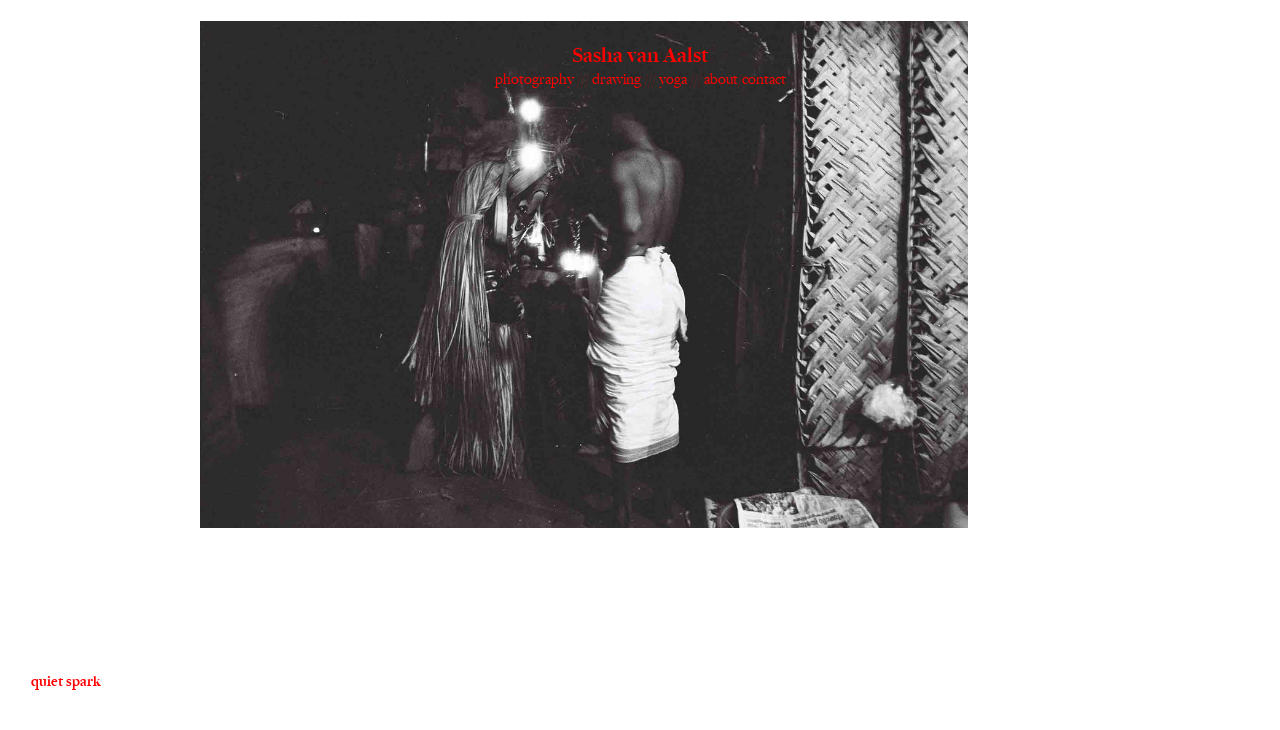

--- FILE ---
content_type: text/html; charset=UTF-8
request_url: https://sashavanaalst.com/theyyam-what-are-we-to-you-dance-with-me
body_size: 26185
content:
<!DOCTYPE html>
<!-- 

        Running on cargo.site

-->
<html lang="en" data-predefined-style="true" data-css-presets="true" data-css-preset data-typography-preset>
	<head>
<script>
				var __cargo_context__ = 'live';
				var __cargo_js_ver__ = 'c=3451682563';
				var __cargo_maint__ = false;
				
				
			</script>
					<meta http-equiv="X-UA-Compatible" content="IE=edge,chrome=1">
		<meta http-equiv="Content-Type" content="text/html; charset=utf-8">
		<meta name="viewport" content="initial-scale=1.0, maximum-scale=1.0, user-scalable=no">
		
			<meta name="robots" content="index,follow">
		<title>theyyam // what are we to you, dance with me — // sasha v.a.</title>
		<meta name="description" content="">
				<meta name="twitter:card" content="summary_large_image">
		<meta name="twitter:title" content="theyyam // what are we to you, dance with me — // sasha v.a.">
		<meta name="twitter:description" content="">
		<meta name="twitter:image" content="https://freight.cargo.site/w/1200/i/035ffdcf0395e3ec8674260788ecc06bc2e7ae3badd0de830f17250e1d182f0f/sasha-van-aalst-theyyam-what-are-we-to-you--dance-with-me1-small.jpg">
		<meta property="og:locale" content="en_US">
		<meta property="og:title" content="theyyam // what are we to you, dance with me — // sasha v.a.">
		<meta property="og:description" content="">
		<meta property="og:url" content="https://sashavanaalst.com/theyyam-what-are-we-to-you-dance-with-me">
		<meta property="og:image" content="https://freight.cargo.site/w/1200/i/035ffdcf0395e3ec8674260788ecc06bc2e7ae3badd0de830f17250e1d182f0f/sasha-van-aalst-theyyam-what-are-we-to-you--dance-with-me1-small.jpg">
		<meta property="og:type" content="website">

		<link rel="preconnect" href="https://static.cargo.site" crossorigin>
		<link rel="preconnect" href="https://freight.cargo.site" crossorigin>
				<link rel="preconnect" href="https://type.cargo.site" crossorigin>

		<!--<link rel="preload" href="https://static.cargo.site/assets/social/IconFont-Regular-0.9.3.woff2" as="font" type="font/woff" crossorigin>-->

		

		<link href="https://static.cargo.site/favicon/favicon.ico" rel="shortcut icon">
		<link href="https://sashavanaalst.com/rss" rel="alternate" type="application/rss+xml" title="// sasha v.a. feed">

		<link href="https://sashavanaalst.com/stylesheet?c=3451682563&1649181953" id="member_stylesheet" rel="stylesheet" type="text/css" />
<style id="">@font-face{font-family:Icons;src:url(https://static.cargo.site/assets/social/IconFont-Regular-0.9.3.woff2);unicode-range:U+E000-E15C,U+F0000,U+FE0E}@font-face{font-family:Icons;src:url(https://static.cargo.site/assets/social/IconFont-Regular-0.9.3.woff2);font-weight:240;unicode-range:U+E000-E15C,U+F0000,U+FE0E}@font-face{font-family:Icons;src:url(https://static.cargo.site/assets/social/IconFont-Regular-0.9.3.woff2);unicode-range:U+E000-E15C,U+F0000,U+FE0E;font-weight:400}@font-face{font-family:Icons;src:url(https://static.cargo.site/assets/social/IconFont-Regular-0.9.3.woff2);unicode-range:U+E000-E15C,U+F0000,U+FE0E;font-weight:600}@font-face{font-family:Icons;src:url(https://static.cargo.site/assets/social/IconFont-Regular-0.9.3.woff2);unicode-range:U+E000-E15C,U+F0000,U+FE0E;font-weight:800}@font-face{font-family:Icons;src:url(https://static.cargo.site/assets/social/IconFont-Regular-0.9.3.woff2);unicode-range:U+E000-E15C,U+F0000,U+FE0E;font-style:italic}@font-face{font-family:Icons;src:url(https://static.cargo.site/assets/social/IconFont-Regular-0.9.3.woff2);unicode-range:U+E000-E15C,U+F0000,U+FE0E;font-weight:200;font-style:italic}@font-face{font-family:Icons;src:url(https://static.cargo.site/assets/social/IconFont-Regular-0.9.3.woff2);unicode-range:U+E000-E15C,U+F0000,U+FE0E;font-weight:400;font-style:italic}@font-face{font-family:Icons;src:url(https://static.cargo.site/assets/social/IconFont-Regular-0.9.3.woff2);unicode-range:U+E000-E15C,U+F0000,U+FE0E;font-weight:600;font-style:italic}@font-face{font-family:Icons;src:url(https://static.cargo.site/assets/social/IconFont-Regular-0.9.3.woff2);unicode-range:U+E000-E15C,U+F0000,U+FE0E;font-weight:800;font-style:italic}body.iconfont-loading,body.iconfont-loading *{color:transparent!important}body{-moz-osx-font-smoothing:grayscale;-webkit-font-smoothing:antialiased;-webkit-text-size-adjust:none}body.no-scroll{overflow:hidden}/*!
 * Content
 */.page{word-wrap:break-word}:focus{outline:0}.pointer-events-none{pointer-events:none}.pointer-events-auto{pointer-events:auto}.pointer-events-none .page_content .audio-player,.pointer-events-none .page_content .shop_product,.pointer-events-none .page_content a,.pointer-events-none .page_content audio,.pointer-events-none .page_content button,.pointer-events-none .page_content details,.pointer-events-none .page_content iframe,.pointer-events-none .page_content img,.pointer-events-none .page_content input,.pointer-events-none .page_content video{pointer-events:auto}.pointer-events-none .page_content *>a,.pointer-events-none .page_content>a{position:relative}s *{text-transform:inherit}#toolset{position:fixed;bottom:10px;right:10px;z-index:8}.mobile #toolset,.template_site_inframe #toolset{display:none}#toolset a{display:block;height:24px;width:24px;margin:0;padding:0;text-decoration:none;background:rgba(0,0,0,.2)}#toolset a:hover{background:rgba(0,0,0,.8)}[data-adminview] #toolset a,[data-adminview] #toolset_admin a{background:rgba(0,0,0,.04);pointer-events:none;cursor:default}#toolset_admin a:active{background:rgba(0,0,0,.7)}#toolset_admin a svg>*{transform:scale(1.1) translate(0,-.5px);transform-origin:50% 50%}#toolset_admin a svg{pointer-events:none;width:100%!important;height:auto!important}#following-container{overflow:auto;-webkit-overflow-scrolling:touch}#following-container iframe{height:100%;width:100%;position:absolute;top:0;left:0;right:0;bottom:0}:root{--following-width:-400px;--following-animation-duration:450ms}@keyframes following-open{0%{transform:translateX(0)}100%{transform:translateX(var(--following-width))}}@keyframes following-open-inverse{0%{transform:translateX(0)}100%{transform:translateX(calc(-1 * var(--following-width)))}}@keyframes following-close{0%{transform:translateX(var(--following-width))}100%{transform:translateX(0)}}@keyframes following-close-inverse{0%{transform:translateX(calc(-1 * var(--following-width)))}100%{transform:translateX(0)}}body.animate-left{animation:following-open var(--following-animation-duration);animation-fill-mode:both;animation-timing-function:cubic-bezier(.24,1,.29,1)}#following-container.animate-left{animation:following-close-inverse var(--following-animation-duration);animation-fill-mode:both;animation-timing-function:cubic-bezier(.24,1,.29,1)}#following-container.animate-left #following-frame{animation:following-close var(--following-animation-duration);animation-fill-mode:both;animation-timing-function:cubic-bezier(.24,1,.29,1)}body.animate-right{animation:following-close var(--following-animation-duration);animation-fill-mode:both;animation-timing-function:cubic-bezier(.24,1,.29,1)}#following-container.animate-right{animation:following-open-inverse var(--following-animation-duration);animation-fill-mode:both;animation-timing-function:cubic-bezier(.24,1,.29,1)}#following-container.animate-right #following-frame{animation:following-open var(--following-animation-duration);animation-fill-mode:both;animation-timing-function:cubic-bezier(.24,1,.29,1)}.slick-slider{position:relative;display:block;-moz-box-sizing:border-box;box-sizing:border-box;-webkit-user-select:none;-moz-user-select:none;-ms-user-select:none;user-select:none;-webkit-touch-callout:none;-khtml-user-select:none;-ms-touch-action:pan-y;touch-action:pan-y;-webkit-tap-highlight-color:transparent}.slick-list{position:relative;display:block;overflow:hidden;margin:0;padding:0}.slick-list:focus{outline:0}.slick-list.dragging{cursor:pointer;cursor:hand}.slick-slider .slick-list,.slick-slider .slick-track{transform:translate3d(0,0,0);will-change:transform}.slick-track{position:relative;top:0;left:0;display:block}.slick-track:after,.slick-track:before{display:table;content:'';width:1px;height:1px;margin-top:-1px;margin-left:-1px}.slick-track:after{clear:both}.slick-loading .slick-track{visibility:hidden}.slick-slide{display:none;float:left;height:100%;min-height:1px}[dir=rtl] .slick-slide{float:right}.content .slick-slide img{display:inline-block}.content .slick-slide img:not(.image-zoom){cursor:pointer}.content .scrub .slick-list,.content .scrub .slick-slide img:not(.image-zoom){cursor:ew-resize}body.slideshow-scrub-dragging *{cursor:ew-resize!important}.content .slick-slide img:not([src]),.content .slick-slide img[src='']{width:100%;height:auto}.slick-slide.slick-loading img{display:none}.slick-slide.dragging img{pointer-events:none}.slick-initialized .slick-slide{display:block}.slick-loading .slick-slide{visibility:hidden}.slick-vertical .slick-slide{display:block;height:auto;border:1px solid transparent}.slick-arrow.slick-hidden{display:none}.slick-arrow{position:absolute;z-index:9;width:0;top:0;height:100%;cursor:pointer;will-change:opacity;-webkit-transition:opacity 333ms cubic-bezier(.4,0,.22,1);transition:opacity 333ms cubic-bezier(.4,0,.22,1)}.slick-arrow.hidden{opacity:0}.slick-arrow svg{position:absolute;width:36px;height:36px;top:0;left:0;right:0;bottom:0;margin:auto;transform:translate(.25px,.25px)}.slick-arrow svg.right-arrow{transform:translate(.25px,.25px) scaleX(-1)}.slick-arrow svg:active{opacity:.75}.slick-arrow svg .arrow-shape{fill:none!important;stroke:#fff;stroke-linecap:square}.slick-arrow svg .arrow-outline{fill:none!important;stroke-width:2.5px;stroke:rgba(0,0,0,.6);stroke-linecap:square}.slick-arrow.slick-next{right:0;text-align:right}.slick-next svg,.wallpaper-navigation .slick-next svg{margin-right:10px}.mobile .slick-next svg{margin-right:10px}.slick-arrow.slick-prev{text-align:left}.slick-prev svg,.wallpaper-navigation .slick-prev svg{margin-left:10px}.mobile .slick-prev svg{margin-left:10px}.loading_animation{display:none;vertical-align:middle;z-index:15;line-height:0;pointer-events:none;border-radius:100%}.loading_animation.hidden{display:none}.loading_animation.pulsing{opacity:0;display:inline-block;animation-delay:.1s;-webkit-animation-delay:.1s;-moz-animation-delay:.1s;animation-duration:12s;animation-iteration-count:infinite;animation:fade-pulse-in .5s ease-in-out;-moz-animation:fade-pulse-in .5s ease-in-out;-webkit-animation:fade-pulse-in .5s ease-in-out;-webkit-animation-fill-mode:forwards;-moz-animation-fill-mode:forwards;animation-fill-mode:forwards}.loading_animation.pulsing.no-delay{animation-delay:0s;-webkit-animation-delay:0s;-moz-animation-delay:0s}.loading_animation div{border-radius:100%}.loading_animation div svg{max-width:100%;height:auto}.loading_animation div,.loading_animation div svg{width:20px;height:20px}.loading_animation.full-width svg{width:100%;height:auto}.loading_animation.full-width.big svg{width:100px;height:100px}.loading_animation div svg>*{fill:#ccc}.loading_animation div{-webkit-animation:spin-loading 12s ease-out;-webkit-animation-iteration-count:infinite;-moz-animation:spin-loading 12s ease-out;-moz-animation-iteration-count:infinite;animation:spin-loading 12s ease-out;animation-iteration-count:infinite}.loading_animation.hidden{display:none}[data-backdrop] .loading_animation{position:absolute;top:15px;left:15px;z-index:99}.loading_animation.position-absolute.middle{top:calc(50% - 10px);left:calc(50% - 10px)}.loading_animation.position-absolute.topleft{top:0;left:0}.loading_animation.position-absolute.middleright{top:calc(50% - 10px);right:1rem}.loading_animation.position-absolute.middleleft{top:calc(50% - 10px);left:1rem}.loading_animation.gray div svg>*{fill:#999}.loading_animation.gray-dark div svg>*{fill:#666}.loading_animation.gray-darker div svg>*{fill:#555}.loading_animation.gray-light div svg>*{fill:#ccc}.loading_animation.white div svg>*{fill:rgba(255,255,255,.85)}.loading_animation.blue div svg>*{fill:#698fff}.loading_animation.inline{display:inline-block;margin-bottom:.5ex}.loading_animation.inline.left{margin-right:.5ex}@-webkit-keyframes fade-pulse-in{0%{opacity:0}50%{opacity:.5}100%{opacity:1}}@-moz-keyframes fade-pulse-in{0%{opacity:0}50%{opacity:.5}100%{opacity:1}}@keyframes fade-pulse-in{0%{opacity:0}50%{opacity:.5}100%{opacity:1}}@-webkit-keyframes pulsate{0%{opacity:1}50%{opacity:0}100%{opacity:1}}@-moz-keyframes pulsate{0%{opacity:1}50%{opacity:0}100%{opacity:1}}@keyframes pulsate{0%{opacity:1}50%{opacity:0}100%{opacity:1}}@-webkit-keyframes spin-loading{0%{transform:rotate(0)}9%{transform:rotate(1050deg)}18%{transform:rotate(-1090deg)}20%{transform:rotate(-1080deg)}23%{transform:rotate(-1080deg)}28%{transform:rotate(-1095deg)}29%{transform:rotate(-1065deg)}34%{transform:rotate(-1080deg)}35%{transform:rotate(-1050deg)}40%{transform:rotate(-1065deg)}41%{transform:rotate(-1035deg)}44%{transform:rotate(-1035deg)}47%{transform:rotate(-2160deg)}50%{transform:rotate(-2160deg)}56%{transform:rotate(45deg)}60%{transform:rotate(45deg)}80%{transform:rotate(6120deg)}100%{transform:rotate(0)}}@keyframes spin-loading{0%{transform:rotate(0)}9%{transform:rotate(1050deg)}18%{transform:rotate(-1090deg)}20%{transform:rotate(-1080deg)}23%{transform:rotate(-1080deg)}28%{transform:rotate(-1095deg)}29%{transform:rotate(-1065deg)}34%{transform:rotate(-1080deg)}35%{transform:rotate(-1050deg)}40%{transform:rotate(-1065deg)}41%{transform:rotate(-1035deg)}44%{transform:rotate(-1035deg)}47%{transform:rotate(-2160deg)}50%{transform:rotate(-2160deg)}56%{transform:rotate(45deg)}60%{transform:rotate(45deg)}80%{transform:rotate(6120deg)}100%{transform:rotate(0)}}[grid-row]{align-items:flex-start;box-sizing:border-box;display:-webkit-box;display:-webkit-flex;display:-ms-flexbox;display:flex;-webkit-flex-wrap:wrap;-ms-flex-wrap:wrap;flex-wrap:wrap}[grid-col]{box-sizing:border-box}[grid-row] [grid-col].empty:after{content:"\0000A0";cursor:text}body.mobile[data-adminview=content-editproject] [grid-row] [grid-col].empty:after{display:none}[grid-col=auto]{-webkit-box-flex:1;-webkit-flex:1;-ms-flex:1;flex:1}[grid-col=x12]{width:100%}[grid-col=x11]{width:50%}[grid-col=x10]{width:33.33%}[grid-col=x9]{width:25%}[grid-col=x8]{width:20%}[grid-col=x7]{width:16.666666667%}[grid-col=x6]{width:14.285714286%}[grid-col=x5]{width:12.5%}[grid-col=x4]{width:11.111111111%}[grid-col=x3]{width:10%}[grid-col=x2]{width:9.090909091%}[grid-col=x1]{width:8.333333333%}[grid-col="1"]{width:8.33333%}[grid-col="2"]{width:16.66667%}[grid-col="3"]{width:25%}[grid-col="4"]{width:33.33333%}[grid-col="5"]{width:41.66667%}[grid-col="6"]{width:50%}[grid-col="7"]{width:58.33333%}[grid-col="8"]{width:66.66667%}[grid-col="9"]{width:75%}[grid-col="10"]{width:83.33333%}[grid-col="11"]{width:91.66667%}[grid-col="12"]{width:100%}body.mobile [grid-responsive] [grid-col]{width:100%;-webkit-box-flex:none;-webkit-flex:none;-ms-flex:none;flex:none}[data-ce-host=true][contenteditable=true] [grid-pad]{pointer-events:none}[data-ce-host=true][contenteditable=true] [grid-pad]>*{pointer-events:auto}[grid-pad="0"]{padding:0}[grid-pad="0.25"]{padding:.125rem}[grid-pad="0.5"]{padding:.25rem}[grid-pad="0.75"]{padding:.375rem}[grid-pad="1"]{padding:.5rem}[grid-pad="1.25"]{padding:.625rem}[grid-pad="1.5"]{padding:.75rem}[grid-pad="1.75"]{padding:.875rem}[grid-pad="2"]{padding:1rem}[grid-pad="2.5"]{padding:1.25rem}[grid-pad="3"]{padding:1.5rem}[grid-pad="3.5"]{padding:1.75rem}[grid-pad="4"]{padding:2rem}[grid-pad="5"]{padding:2.5rem}[grid-pad="6"]{padding:3rem}[grid-pad="7"]{padding:3.5rem}[grid-pad="8"]{padding:4rem}[grid-pad="9"]{padding:4.5rem}[grid-pad="10"]{padding:5rem}[grid-gutter="0"]{margin:0}[grid-gutter="0.5"]{margin:-.25rem}[grid-gutter="1"]{margin:-.5rem}[grid-gutter="1.5"]{margin:-.75rem}[grid-gutter="2"]{margin:-1rem}[grid-gutter="2.5"]{margin:-1.25rem}[grid-gutter="3"]{margin:-1.5rem}[grid-gutter="3.5"]{margin:-1.75rem}[grid-gutter="4"]{margin:-2rem}[grid-gutter="5"]{margin:-2.5rem}[grid-gutter="6"]{margin:-3rem}[grid-gutter="7"]{margin:-3.5rem}[grid-gutter="8"]{margin:-4rem}[grid-gutter="10"]{margin:-5rem}[grid-gutter="12"]{margin:-6rem}[grid-gutter="14"]{margin:-7rem}[grid-gutter="16"]{margin:-8rem}[grid-gutter="18"]{margin:-9rem}[grid-gutter="20"]{margin:-10rem}small{max-width:100%;text-decoration:inherit}img:not([src]),img[src='']{outline:1px solid rgba(177,177,177,.4);outline-offset:-1px;content:url([data-uri])}img.image-zoom{cursor:-webkit-zoom-in;cursor:-moz-zoom-in;cursor:zoom-in}#imprimatur{color:#333;font-size:10px;font-family:-apple-system,BlinkMacSystemFont,"Segoe UI",Roboto,Oxygen,Ubuntu,Cantarell,"Open Sans","Helvetica Neue",sans-serif,"Sans Serif",Icons;/*!System*/position:fixed;opacity:.3;right:-28px;bottom:160px;transform:rotate(270deg);-ms-transform:rotate(270deg);-webkit-transform:rotate(270deg);z-index:8;text-transform:uppercase;color:#999;opacity:.5;padding-bottom:2px;text-decoration:none}.mobile #imprimatur{display:none}bodycopy cargo-link a{font-family:-apple-system,BlinkMacSystemFont,"Segoe UI",Roboto,Oxygen,Ubuntu,Cantarell,"Open Sans","Helvetica Neue",sans-serif,"Sans Serif",Icons;/*!System*/font-size:12px;font-style:normal;font-weight:400;transform:rotate(270deg);text-decoration:none;position:fixed!important;right:-27px;bottom:100px;text-decoration:none;letter-spacing:normal;background:0 0;border:0;border-bottom:0;outline:0}/*! PhotoSwipe Default UI CSS by Dmitry Semenov | photoswipe.com | MIT license */.pswp--has_mouse .pswp__button--arrow--left,.pswp--has_mouse .pswp__button--arrow--right,.pswp__ui{visibility:visible}.pswp--minimal--dark .pswp__top-bar,.pswp__button{background:0 0}.pswp,.pswp__bg,.pswp__container,.pswp__img--placeholder,.pswp__zoom-wrap,.quick-view-navigation{-webkit-backface-visibility:hidden}.pswp__button{cursor:pointer;opacity:1;-webkit-appearance:none;transition:opacity .2s;-webkit-box-shadow:none;box-shadow:none}.pswp__button-close>svg{top:10px;right:10px;margin-left:auto}.pswp--touch .quick-view-navigation{display:none}.pswp__ui{-webkit-font-smoothing:auto;opacity:1;z-index:1550}.quick-view-navigation{will-change:opacity;-webkit-transition:opacity 333ms cubic-bezier(.4,0,.22,1);transition:opacity 333ms cubic-bezier(.4,0,.22,1)}.quick-view-navigation .pswp__group .pswp__button{pointer-events:auto}.pswp__button>svg{position:absolute;width:36px;height:36px}.quick-view-navigation .pswp__group:active svg{opacity:.75}.pswp__button svg .shape-shape{fill:#fff}.pswp__button svg .shape-outline{fill:#000}.pswp__button-prev>svg{top:0;bottom:0;left:10px;margin:auto}.pswp__button-next>svg{top:0;bottom:0;right:10px;margin:auto}.quick-view-navigation .pswp__group .pswp__button-prev{position:absolute;left:0;top:0;width:0;height:100%}.quick-view-navigation .pswp__group .pswp__button-next{position:absolute;right:0;top:0;width:0;height:100%}.quick-view-navigation .close-button,.quick-view-navigation .left-arrow,.quick-view-navigation .right-arrow{transform:translate(.25px,.25px)}.quick-view-navigation .right-arrow{transform:translate(.25px,.25px) scaleX(-1)}.pswp__button svg .shape-outline{fill:transparent!important;stroke:#000;stroke-width:2.5px;stroke-linecap:square}.pswp__button svg .shape-shape{fill:transparent!important;stroke:#fff;stroke-width:1.5px;stroke-linecap:square}.pswp__bg,.pswp__scroll-wrap,.pswp__zoom-wrap{width:100%;position:absolute}.quick-view-navigation .pswp__group .pswp__button-close{margin:0}.pswp__container,.pswp__item,.pswp__zoom-wrap{right:0;bottom:0;top:0;position:absolute;left:0}.pswp__ui--hidden .pswp__button{opacity:.001}.pswp__ui--hidden .pswp__button,.pswp__ui--hidden .pswp__button *{pointer-events:none}.pswp .pswp__ui.pswp__ui--displaynone{display:none}.pswp__element--disabled{display:none!important}/*! PhotoSwipe main CSS by Dmitry Semenov | photoswipe.com | MIT license */.pswp{position:fixed;display:none;height:100%;width:100%;top:0;left:0;right:0;bottom:0;margin:auto;-ms-touch-action:none;touch-action:none;z-index:9999999;-webkit-text-size-adjust:100%;line-height:initial;letter-spacing:initial;outline:0}.pswp img{max-width:none}.pswp--zoom-disabled .pswp__img{cursor:default!important}.pswp--animate_opacity{opacity:.001;will-change:opacity;-webkit-transition:opacity 333ms cubic-bezier(.4,0,.22,1);transition:opacity 333ms cubic-bezier(.4,0,.22,1)}.pswp--open{display:block}.pswp--zoom-allowed .pswp__img{cursor:-webkit-zoom-in;cursor:-moz-zoom-in;cursor:zoom-in}.pswp--zoomed-in .pswp__img{cursor:-webkit-grab;cursor:-moz-grab;cursor:grab}.pswp--dragging .pswp__img{cursor:-webkit-grabbing;cursor:-moz-grabbing;cursor:grabbing}.pswp__bg{left:0;top:0;height:100%;opacity:0;transform:translateZ(0);will-change:opacity}.pswp__scroll-wrap{left:0;top:0;height:100%}.pswp__container,.pswp__zoom-wrap{-ms-touch-action:none;touch-action:none}.pswp__container,.pswp__img{-webkit-user-select:none;-moz-user-select:none;-ms-user-select:none;user-select:none;-webkit-tap-highlight-color:transparent;-webkit-touch-callout:none}.pswp__zoom-wrap{-webkit-transform-origin:left top;-ms-transform-origin:left top;transform-origin:left top;-webkit-transition:-webkit-transform 222ms cubic-bezier(.4,0,.22,1);transition:transform 222ms cubic-bezier(.4,0,.22,1)}.pswp__bg{-webkit-transition:opacity 222ms cubic-bezier(.4,0,.22,1);transition:opacity 222ms cubic-bezier(.4,0,.22,1)}.pswp--animated-in .pswp__bg,.pswp--animated-in .pswp__zoom-wrap{-webkit-transition:none;transition:none}.pswp--hide-overflow .pswp__scroll-wrap,.pswp--hide-overflow.pswp{overflow:hidden}.pswp__img{position:absolute;width:auto;height:auto;top:0;left:0}.pswp__img--placeholder--blank{background:#222}.pswp--ie .pswp__img{width:100%!important;height:auto!important;left:0;top:0}.pswp__ui--idle{opacity:0}.pswp__error-msg{position:absolute;left:0;top:50%;width:100%;text-align:center;font-size:14px;line-height:16px;margin-top:-8px;color:#ccc}.pswp__error-msg a{color:#ccc;text-decoration:underline}.pswp__error-msg{font-family:-apple-system,BlinkMacSystemFont,"Segoe UI",Roboto,Oxygen,Ubuntu,Cantarell,"Open Sans","Helvetica Neue",sans-serif}.quick-view.mouse-down .iframe-item{pointer-events:none!important}.quick-view-caption-positioner{pointer-events:none;width:100%;height:100%}.quick-view-caption-wrapper{margin:auto;position:absolute;bottom:0;left:0;right:0}.quick-view-horizontal-align-left .quick-view-caption-wrapper{margin-left:0}.quick-view-horizontal-align-right .quick-view-caption-wrapper{margin-right:0}[data-quick-view-caption]{transition:.1s opacity ease-in-out;position:absolute;bottom:0;left:0;right:0}.quick-view-horizontal-align-left [data-quick-view-caption]{text-align:left}.quick-view-horizontal-align-right [data-quick-view-caption]{text-align:right}.quick-view-caption{transition:.1s opacity ease-in-out}.quick-view-caption>*{display:inline-block}.quick-view-caption *{pointer-events:auto}.quick-view-caption.hidden{opacity:0}.shop_product .dropdown_wrapper{flex:0 0 100%;position:relative}.shop_product select{appearance:none;-moz-appearance:none;-webkit-appearance:none;outline:0;-webkit-font-smoothing:antialiased;-moz-osx-font-smoothing:grayscale;cursor:pointer;border-radius:0;white-space:nowrap;overflow:hidden!important;text-overflow:ellipsis}.shop_product select.dropdown::-ms-expand{display:none}.shop_product a{cursor:pointer;border-bottom:none;text-decoration:none}.shop_product a.out-of-stock{pointer-events:none}body.audio-player-dragging *{cursor:ew-resize!important}.audio-player{display:inline-flex;flex:1 0 calc(100% - 2px);width:calc(100% - 2px)}.audio-player .button{height:100%;flex:0 0 3.3rem;display:flex}.audio-player .separator{left:3.3rem;height:100%}.audio-player .buffer{width:0%;height:100%;transition:left .3s linear,width .3s linear}.audio-player.seeking .buffer{transition:left 0s,width 0s}.audio-player.seeking{user-select:none;-webkit-user-select:none;cursor:ew-resize}.audio-player.seeking *{user-select:none;-webkit-user-select:none;cursor:ew-resize}.audio-player .bar{overflow:hidden;display:flex;justify-content:space-between;align-content:center;flex-grow:1}.audio-player .progress{width:0%;height:100%;transition:width .3s linear}.audio-player.seeking .progress{transition:width 0s}.audio-player .pause,.audio-player .play{cursor:pointer;height:100%}.audio-player .note-icon{margin:auto 0;order:2;flex:0 1 auto}.audio-player .title{white-space:nowrap;overflow:hidden;text-overflow:ellipsis;pointer-events:none;user-select:none;padding:.5rem 0 .5rem 1rem;margin:auto auto auto 0;flex:0 3 auto;min-width:0;width:100%}.audio-player .total-time{flex:0 1 auto;margin:auto 0}.audio-player .current-time,.audio-player .play-text{flex:0 1 auto;margin:auto 0}.audio-player .stream-anim{user-select:none;margin:auto auto auto 0}.audio-player .stream-anim span{display:inline-block}.audio-player .buffer,.audio-player .current-time,.audio-player .note-svg,.audio-player .play-text,.audio-player .separator,.audio-player .total-time{user-select:none;pointer-events:none}.audio-player .buffer,.audio-player .play-text,.audio-player .progress{position:absolute}.audio-player,.audio-player .bar,.audio-player .button,.audio-player .current-time,.audio-player .note-icon,.audio-player .pause,.audio-player .play,.audio-player .total-time{position:relative}body.mobile .audio-player,body.mobile .audio-player *{-webkit-touch-callout:none}#standalone-admin-frame{border:0;width:400px;position:absolute;right:0;top:0;height:100vh;z-index:99}body[standalone-admin=true] #standalone-admin-frame{transform:translate(0,0)}body[standalone-admin=true] .main_container{width:calc(100% - 400px)}body[standalone-admin=false] #standalone-admin-frame{transform:translate(100%,0)}body[standalone-admin=false] .main_container{width:100%}.toggle_standaloneAdmin{position:fixed;top:0;right:400px;height:40px;width:40px;z-index:999;cursor:pointer;background-color:rgba(0,0,0,.4)}.toggle_standaloneAdmin:active{opacity:.7}body[standalone-admin=false] .toggle_standaloneAdmin{right:0}.toggle_standaloneAdmin *{color:#fff;fill:#fff}.toggle_standaloneAdmin svg{padding:6px;width:100%;height:100%;opacity:.85}body[standalone-admin=false] .toggle_standaloneAdmin #close,body[standalone-admin=true] .toggle_standaloneAdmin #backdropsettings{display:none}.toggle_standaloneAdmin>div{width:100%;height:100%}#admin_toggle_button{position:fixed;top:50%;transform:translate(0,-50%);right:400px;height:36px;width:12px;z-index:999;cursor:pointer;background-color:rgba(0,0,0,.09);padding-left:2px;margin-right:5px}#admin_toggle_button .bar{content:'';background:rgba(0,0,0,.09);position:fixed;width:5px;bottom:0;top:0;z-index:10}#admin_toggle_button:active{background:rgba(0,0,0,.065)}#admin_toggle_button *{color:#fff;fill:#fff}#admin_toggle_button svg{padding:0;width:16px;height:36px;margin-left:1px;opacity:1}#admin_toggle_button svg *{fill:#fff;opacity:1}#admin_toggle_button[data-state=closed] .toggle_admin_close{display:none}#admin_toggle_button[data-state=closed],#admin_toggle_button[data-state=closed] .toggle_admin_open{width:20px;cursor:pointer;margin:0}#admin_toggle_button[data-state=closed] svg{margin-left:2px}#admin_toggle_button[data-state=open] .toggle_admin_open{display:none}select,select *{text-rendering:auto!important}b b{font-weight:inherit}*{-webkit-box-sizing:border-box;-moz-box-sizing:border-box;box-sizing:border-box}customhtml>*{position:relative;z-index:10}body,html{min-height:100vh;margin:0;padding:0}html{touch-action:manipulation;position:relative;background-color:#fff}.main_container{min-height:100vh;width:100%;overflow:hidden}.container{display:-webkit-box;display:-webkit-flex;display:-moz-box;display:-ms-flexbox;display:flex;-webkit-flex-wrap:wrap;-moz-flex-wrap:wrap;-ms-flex-wrap:wrap;flex-wrap:wrap;max-width:100%;width:100%;overflow:visible}.container{align-items:flex-start;-webkit-align-items:flex-start}.page{z-index:2}.page ul li>text-limit{display:block}.content,.content_container,.pinned{-webkit-flex:1 0 auto;-moz-flex:1 0 auto;-ms-flex:1 0 auto;flex:1 0 auto;max-width:100%}.content_container{width:100%}.content_container.full_height{min-height:100vh}.page_background{position:absolute;top:0;left:0;width:100%;height:100%}.page_container{position:relative;overflow:visible;width:100%}.backdrop{position:absolute;top:0;z-index:1;width:100%;height:100%;max-height:100vh}.backdrop>div{position:absolute;top:0;left:0;width:100%;height:100%;-webkit-backface-visibility:hidden;backface-visibility:hidden;transform:translate3d(0,0,0);contain:strict}[data-backdrop].backdrop>div[data-overflowing]{max-height:100vh;position:absolute;top:0;left:0}body.mobile [split-responsive]{display:flex;flex-direction:column}body.mobile [split-responsive] .container{width:100%;order:2}body.mobile [split-responsive] .backdrop{position:relative;height:50vh;width:100%;order:1}body.mobile [split-responsive] [data-auxiliary].backdrop{position:absolute;height:50vh;width:100%;order:1}.page{position:relative;z-index:2}img[data-align=left]{float:left}img[data-align=right]{float:right}[data-rotation]{transform-origin:center center}.content .page_content:not([contenteditable=true]) [data-draggable]{pointer-events:auto!important;backface-visibility:hidden}.preserve-3d{-moz-transform-style:preserve-3d;transform-style:preserve-3d}.content .page_content:not([contenteditable=true]) [data-draggable] iframe{pointer-events:none!important}.dragging-active iframe{pointer-events:none!important}.content .page_content:not([contenteditable=true]) [data-draggable]:active{opacity:1}.content .scroll-transition-fade{transition:transform 1s ease-in-out,opacity .8s ease-in-out}.content .scroll-transition-fade.below-viewport{opacity:0;transform:translateY(40px)}.mobile.full_width .page_container:not([split-layout]) .container_width{width:100%}[data-view=pinned_bottom] .bottom_pin_invisibility{visibility:hidden}.pinned{position:relative;width:100%}.pinned .page_container.accommodate:not(.fixed):not(.overlay){z-index:2}.pinned .page_container.overlay{position:absolute;z-index:4}.pinned .page_container.overlay.fixed{position:fixed}.pinned .page_container.overlay.fixed .page{max-height:100vh;-webkit-overflow-scrolling:touch}.pinned .page_container.overlay.fixed .page.allow-scroll{overflow-y:auto;overflow-x:hidden}.pinned .page_container.overlay.fixed .page.allow-scroll{align-items:flex-start;-webkit-align-items:flex-start}.pinned .page_container .page.allow-scroll::-webkit-scrollbar{width:0;background:0 0;display:none}.pinned.pinned_top .page_container.overlay{left:0;top:0}.pinned.pinned_bottom .page_container.overlay{left:0;bottom:0}div[data-container=set]:empty{margin-top:1px}.thumbnails{position:relative;z-index:1}[thumbnails=grid]{align-items:baseline}[thumbnails=justify] .thumbnail{box-sizing:content-box}[thumbnails][data-padding-zero] .thumbnail{margin-bottom:-1px}[thumbnails=montessori] .thumbnail{pointer-events:auto;position:absolute}[thumbnails] .thumbnail>a{display:block;text-decoration:none}[thumbnails=montessori]{height:0}[thumbnails][data-resizing],[thumbnails][data-resizing] *{cursor:nwse-resize}[thumbnails] .thumbnail .resize-handle{cursor:nwse-resize;width:26px;height:26px;padding:5px;position:absolute;opacity:.75;right:-1px;bottom:-1px;z-index:100}[thumbnails][data-resizing] .resize-handle{display:none}[thumbnails] .thumbnail .resize-handle svg{position:absolute;top:0;left:0}[thumbnails] .thumbnail .resize-handle:hover{opacity:1}[data-can-move].thumbnail .resize-handle svg .resize_path_outline{fill:#fff}[data-can-move].thumbnail .resize-handle svg .resize_path{fill:#000}[thumbnails=montessori] .thumbnail_sizer{height:0;width:100%;position:relative;padding-bottom:100%;pointer-events:none}[thumbnails] .thumbnail img{display:block;min-height:3px;margin-bottom:0}[thumbnails] .thumbnail img:not([src]),img[src=""]{margin:0!important;width:100%;min-height:3px;height:100%!important;position:absolute}[aspect-ratio="1x1"].thumb_image{height:0;padding-bottom:100%;overflow:hidden}[aspect-ratio="4x3"].thumb_image{height:0;padding-bottom:75%;overflow:hidden}[aspect-ratio="16x9"].thumb_image{height:0;padding-bottom:56.25%;overflow:hidden}[thumbnails] .thumb_image{width:100%;position:relative}[thumbnails][thumbnail-vertical-align=top]{align-items:flex-start}[thumbnails][thumbnail-vertical-align=middle]{align-items:center}[thumbnails][thumbnail-vertical-align=bottom]{align-items:baseline}[thumbnails][thumbnail-horizontal-align=left]{justify-content:flex-start}[thumbnails][thumbnail-horizontal-align=middle]{justify-content:center}[thumbnails][thumbnail-horizontal-align=right]{justify-content:flex-end}.thumb_image.default_image>svg{position:absolute;top:0;left:0;bottom:0;right:0;width:100%;height:100%}.thumb_image.default_image{outline:1px solid #ccc;outline-offset:-1px;position:relative}.mobile.full_width [data-view=Thumbnail] .thumbnails_width{width:100%}.content [data-draggable] a:active,.content [data-draggable] img:active{opacity:initial}.content .draggable-dragging{opacity:initial}[data-draggable].draggable_visible{visibility:visible}[data-draggable].draggable_hidden{visibility:hidden}.gallery_card [data-draggable],.marquee [data-draggable]{visibility:inherit}[data-draggable]{visibility:visible;background-color:rgba(0,0,0,.003)}#site_menu_panel_container .image-gallery:not(.initialized){height:0;padding-bottom:100%;min-height:initial}.image-gallery:not(.initialized){min-height:100vh;visibility:hidden;width:100%}.image-gallery .gallery_card img{display:block;width:100%;height:auto}.image-gallery .gallery_card{transform-origin:center}.image-gallery .gallery_card.dragging{opacity:.1;transform:initial!important}.image-gallery:not([image-gallery=slideshow]) .gallery_card iframe:only-child,.image-gallery:not([image-gallery=slideshow]) .gallery_card video:only-child{width:100%;height:100%;top:0;left:0;position:absolute}.image-gallery[image-gallery=slideshow] .gallery_card video[muted][autoplay]:not([controls]),.image-gallery[image-gallery=slideshow] .gallery_card video[muted][data-autoplay]:not([controls]){pointer-events:none}.image-gallery [image-gallery-pad="0"] video:only-child{object-fit:cover;height:calc(100% + 1px)}div.image-gallery>a,div.image-gallery>iframe,div.image-gallery>img,div.image-gallery>video{display:none}[image-gallery-row]{align-items:flex-start;box-sizing:border-box;display:-webkit-box;display:-webkit-flex;display:-ms-flexbox;display:flex;-webkit-flex-wrap:wrap;-ms-flex-wrap:wrap;flex-wrap:wrap}.image-gallery .gallery_card_image{width:100%;position:relative}[data-predefined-style=true] .image-gallery a.gallery_card{display:block;border:none}[image-gallery-col]{box-sizing:border-box}[image-gallery-col=x12]{width:100%}[image-gallery-col=x11]{width:50%}[image-gallery-col=x10]{width:33.33%}[image-gallery-col=x9]{width:25%}[image-gallery-col=x8]{width:20%}[image-gallery-col=x7]{width:16.666666667%}[image-gallery-col=x6]{width:14.285714286%}[image-gallery-col=x5]{width:12.5%}[image-gallery-col=x4]{width:11.111111111%}[image-gallery-col=x3]{width:10%}[image-gallery-col=x2]{width:9.090909091%}[image-gallery-col=x1]{width:8.333333333%}.content .page_content [image-gallery-pad].image-gallery{pointer-events:none}.content .page_content [image-gallery-pad].image-gallery .gallery_card_image>*,.content .page_content [image-gallery-pad].image-gallery .gallery_image_caption{pointer-events:auto}.content .page_content [image-gallery-pad="0"]{padding:0}.content .page_content [image-gallery-pad="0.25"]{padding:.125rem}.content .page_content [image-gallery-pad="0.5"]{padding:.25rem}.content .page_content [image-gallery-pad="0.75"]{padding:.375rem}.content .page_content [image-gallery-pad="1"]{padding:.5rem}.content .page_content [image-gallery-pad="1.25"]{padding:.625rem}.content .page_content [image-gallery-pad="1.5"]{padding:.75rem}.content .page_content [image-gallery-pad="1.75"]{padding:.875rem}.content .page_content [image-gallery-pad="2"]{padding:1rem}.content .page_content [image-gallery-pad="2.5"]{padding:1.25rem}.content .page_content [image-gallery-pad="3"]{padding:1.5rem}.content .page_content [image-gallery-pad="3.5"]{padding:1.75rem}.content .page_content [image-gallery-pad="4"]{padding:2rem}.content .page_content [image-gallery-pad="5"]{padding:2.5rem}.content .page_content [image-gallery-pad="6"]{padding:3rem}.content .page_content [image-gallery-pad="7"]{padding:3.5rem}.content .page_content [image-gallery-pad="8"]{padding:4rem}.content .page_content [image-gallery-pad="9"]{padding:4.5rem}.content .page_content [image-gallery-pad="10"]{padding:5rem}.content .page_content [image-gallery-gutter="0"]{margin:0}.content .page_content [image-gallery-gutter="0.5"]{margin:-.25rem}.content .page_content [image-gallery-gutter="1"]{margin:-.5rem}.content .page_content [image-gallery-gutter="1.5"]{margin:-.75rem}.content .page_content [image-gallery-gutter="2"]{margin:-1rem}.content .page_content [image-gallery-gutter="2.5"]{margin:-1.25rem}.content .page_content [image-gallery-gutter="3"]{margin:-1.5rem}.content .page_content [image-gallery-gutter="3.5"]{margin:-1.75rem}.content .page_content [image-gallery-gutter="4"]{margin:-2rem}.content .page_content [image-gallery-gutter="5"]{margin:-2.5rem}.content .page_content [image-gallery-gutter="6"]{margin:-3rem}.content .page_content [image-gallery-gutter="7"]{margin:-3.5rem}.content .page_content [image-gallery-gutter="8"]{margin:-4rem}.content .page_content [image-gallery-gutter="10"]{margin:-5rem}.content .page_content [image-gallery-gutter="12"]{margin:-6rem}.content .page_content [image-gallery-gutter="14"]{margin:-7rem}.content .page_content [image-gallery-gutter="16"]{margin:-8rem}.content .page_content [image-gallery-gutter="18"]{margin:-9rem}.content .page_content [image-gallery-gutter="20"]{margin:-10rem}[image-gallery=slideshow]:not(.initialized)>*{min-height:1px;opacity:0;min-width:100%}[image-gallery=slideshow][data-constrained-by=height] [image-gallery-vertical-align].slick-track{align-items:flex-start}[image-gallery=slideshow] img.image-zoom:active{opacity:initial}[image-gallery=slideshow].slick-initialized .gallery_card{pointer-events:none}[image-gallery=slideshow].slick-initialized .gallery_card.slick-current{pointer-events:auto}[image-gallery=slideshow] .gallery_card:not(.has_caption){line-height:0}.content .page_content [image-gallery=slideshow].image-gallery>*{pointer-events:auto}.content [image-gallery=slideshow].image-gallery.slick-initialized .gallery_card{overflow:hidden;margin:0;display:flex;flex-flow:row wrap;flex-shrink:0}.content [image-gallery=slideshow].image-gallery.slick-initialized .gallery_card.slick-current{overflow:visible}[image-gallery=slideshow] .gallery_image_caption{opacity:1;transition:opacity .3s;-webkit-transition:opacity .3s;width:100%;margin-left:auto;margin-right:auto;clear:both}[image-gallery-horizontal-align=left] .gallery_image_caption{text-align:left}[image-gallery-horizontal-align=middle] .gallery_image_caption{text-align:center}[image-gallery-horizontal-align=right] .gallery_image_caption{text-align:right}[image-gallery=slideshow][data-slideshow-in-transition] .gallery_image_caption{opacity:0;transition:opacity .3s;-webkit-transition:opacity .3s}[image-gallery=slideshow] .gallery_card_image{width:initial;margin:0;display:inline-block}[image-gallery=slideshow] .gallery_card img{margin:0;display:block}[image-gallery=slideshow][data-exploded]{align-items:flex-start;box-sizing:border-box;display:-webkit-box;display:-webkit-flex;display:-ms-flexbox;display:flex;-webkit-flex-wrap:wrap;-ms-flex-wrap:wrap;flex-wrap:wrap;justify-content:flex-start;align-content:flex-start}[image-gallery=slideshow][data-exploded] .gallery_card{padding:1rem;width:16.666%}[image-gallery=slideshow][data-exploded] .gallery_card_image{height:0;display:block;width:100%}[image-gallery=grid]{align-items:baseline}[image-gallery=grid] .gallery_card.has_caption .gallery_card_image{display:block}[image-gallery=grid] [image-gallery-pad="0"].gallery_card{margin-bottom:-1px}[image-gallery=grid] .gallery_card img{margin:0}[image-gallery=columns] .gallery_card img{margin:0}[image-gallery=justify]{align-items:flex-start}[image-gallery=justify] .gallery_card img{margin:0}[image-gallery=montessori][image-gallery-row]{display:block}[image-gallery=montessori] a.gallery_card,[image-gallery=montessori] div.gallery_card{position:absolute;pointer-events:auto}[image-gallery=montessori][data-can-move] .gallery_card,[image-gallery=montessori][data-can-move] .gallery_card .gallery_card_image,[image-gallery=montessori][data-can-move] .gallery_card .gallery_card_image>*{cursor:move}[image-gallery=montessori]{position:relative;height:0}[image-gallery=freeform] .gallery_card{position:relative}[image-gallery=freeform] [image-gallery-pad="0"].gallery_card{margin-bottom:-1px}[image-gallery-vertical-align]{display:flex;flex-flow:row wrap}[image-gallery-vertical-align].slick-track{display:flex;flex-flow:row nowrap}.image-gallery .slick-list{margin-bottom:-.3px}[image-gallery-vertical-align=top]{align-content:flex-start;align-items:flex-start}[image-gallery-vertical-align=middle]{align-items:center;align-content:center}[image-gallery-vertical-align=bottom]{align-content:flex-end;align-items:flex-end}[image-gallery-horizontal-align=left]{justify-content:flex-start}[image-gallery-horizontal-align=middle]{justify-content:center}[image-gallery-horizontal-align=right]{justify-content:flex-end}.image-gallery[data-resizing],.image-gallery[data-resizing] *{cursor:nwse-resize!important}.image-gallery .gallery_card .resize-handle,.image-gallery .gallery_card .resize-handle *{cursor:nwse-resize!important}.image-gallery .gallery_card .resize-handle{width:26px;height:26px;padding:5px;position:absolute;opacity:.75;right:-1px;bottom:-1px;z-index:10}.image-gallery[data-resizing] .resize-handle{display:none}.image-gallery .gallery_card .resize-handle svg{cursor:nwse-resize!important;position:absolute;top:0;left:0}.image-gallery .gallery_card .resize-handle:hover{opacity:1}[data-can-move].gallery_card .resize-handle svg .resize_path_outline{fill:#fff}[data-can-move].gallery_card .resize-handle svg .resize_path{fill:#000}[image-gallery=montessori] .thumbnail_sizer{height:0;width:100%;position:relative;padding-bottom:100%;pointer-events:none}#site_menu_button{display:block;text-decoration:none;pointer-events:auto;z-index:9;vertical-align:top;cursor:pointer;box-sizing:content-box;font-family:Icons}#site_menu_button.custom_icon{padding:0;line-height:0}#site_menu_button.custom_icon img{width:100%;height:auto}#site_menu_wrapper.disabled #site_menu_button{display:none}#site_menu_wrapper.mobile_only #site_menu_button{display:none}body.mobile #site_menu_wrapper.mobile_only:not(.disabled) #site_menu_button:not(.active){display:block}#site_menu_panel_container[data-type=cargo_menu] #site_menu_panel{display:block;position:fixed;top:0;right:0;bottom:0;left:0;z-index:10;cursor:default}.site_menu{pointer-events:auto;position:absolute;z-index:11;top:0;bottom:0;line-height:0;max-width:400px;min-width:300px;font-size:20px;text-align:left;background:rgba(20,20,20,.95);padding:20px 30px 90px 30px;overflow-y:auto;overflow-x:hidden;display:-webkit-box;display:-webkit-flex;display:-ms-flexbox;display:flex;-webkit-box-orient:vertical;-webkit-box-direction:normal;-webkit-flex-direction:column;-ms-flex-direction:column;flex-direction:column;-webkit-box-pack:start;-webkit-justify-content:flex-start;-ms-flex-pack:start;justify-content:flex-start}body.mobile #site_menu_wrapper .site_menu{-webkit-overflow-scrolling:touch;min-width:auto;max-width:100%;width:100%;padding:20px}#site_menu_wrapper[data-sitemenu-position=bottom-left] #site_menu,#site_menu_wrapper[data-sitemenu-position=top-left] #site_menu{left:0}#site_menu_wrapper[data-sitemenu-position=bottom-right] #site_menu,#site_menu_wrapper[data-sitemenu-position=top-right] #site_menu{right:0}#site_menu_wrapper[data-type=page] .site_menu{right:0;left:0;width:100%;padding:0;margin:0;background:0 0}.site_menu_wrapper.open .site_menu{display:block}.site_menu div{display:block}.site_menu a{text-decoration:none;display:inline-block;color:rgba(255,255,255,.75);max-width:100%;overflow:hidden;white-space:nowrap;text-overflow:ellipsis;line-height:1.4}.site_menu div a.active{color:rgba(255,255,255,.4)}.site_menu div.set-link>a{font-weight:700}.site_menu div.hidden{display:none}.site_menu .close{display:block;position:absolute;top:0;right:10px;font-size:60px;line-height:50px;font-weight:200;color:rgba(255,255,255,.4);cursor:pointer;user-select:none}#site_menu_panel_container .page_container{position:relative;overflow:hidden;background:0 0;z-index:2}#site_menu_panel_container .site_menu_page_wrapper{position:fixed;top:0;left:0;overflow-y:auto;-webkit-overflow-scrolling:touch;height:100%;width:100%;z-index:100}#site_menu_panel_container .site_menu_page_wrapper .backdrop{pointer-events:none}#site_menu_panel_container #site_menu_page_overlay{position:fixed;top:0;right:0;bottom:0;left:0;cursor:default;z-index:1}#shop_button{display:block;text-decoration:none;pointer-events:auto;z-index:9;vertical-align:top;cursor:pointer;box-sizing:content-box;font-family:Icons}#shop_button.custom_icon{padding:0;line-height:0}#shop_button.custom_icon img{width:100%;height:auto}#shop_button.disabled{display:none}.loading[data-loading]{display:none;position:fixed;bottom:8px;left:8px;z-index:100}.new_site_button_wrapper{font-size:1.8rem;font-weight:400;color:rgba(0,0,0,.85);font-family:-apple-system,BlinkMacSystemFont,'Segoe UI',Roboto,Oxygen,Ubuntu,Cantarell,'Open Sans','Helvetica Neue',sans-serif,'Sans Serif',Icons;font-style:normal;line-height:1.4;color:#fff;position:fixed;bottom:0;right:0;z-index:999}body.template_site #toolset{display:none!important}body.mobile .new_site_button{display:none}.new_site_button{display:flex;height:44px;cursor:pointer}.new_site_button .plus{width:44px;height:100%}.new_site_button .plus svg{width:100%;height:100%}.new_site_button .plus svg line{stroke:#000;stroke-width:2px}.new_site_button .plus:after,.new_site_button .plus:before{content:'';width:30px;height:2px}.new_site_button .text{background:#0fce83;display:none;padding:7.5px 15px 7.5px 15px;height:100%;font-size:20px;color:#222}.new_site_button:active{opacity:.8}.new_site_button.show_full .text{display:block}.new_site_button.show_full .plus{display:none}html:not(.admin-wrapper) .template_site #confirm_modal [data-progress] .progress-indicator:after{content:'Generating Site...';padding:7.5px 15px;right:-200px;color:#000}bodycopy svg.marker-overlay,bodycopy svg.marker-overlay *{transform-origin:0 0;-webkit-transform-origin:0 0;box-sizing:initial}bodycopy svg#svgroot{box-sizing:initial}bodycopy svg.marker-overlay{padding:inherit;position:absolute;left:0;top:0;width:100%;height:100%;min-height:1px;overflow:visible;pointer-events:none;z-index:999}bodycopy svg.marker-overlay *{pointer-events:initial}bodycopy svg.marker-overlay text{letter-spacing:initial}bodycopy svg.marker-overlay a{cursor:pointer}.marquee:not(.torn-down){overflow:hidden;width:100%;position:relative;padding-bottom:.25em;padding-top:.25em;margin-bottom:-.25em;margin-top:-.25em;contain:layout}.marquee .marquee_contents{will-change:transform;display:flex;flex-direction:column}.marquee[behavior][direction].torn-down{white-space:normal}.marquee[behavior=bounce] .marquee_contents{display:block;float:left;clear:both}.marquee[behavior=bounce] .marquee_inner{display:block}.marquee[behavior=bounce][direction=vertical] .marquee_contents{width:100%}.marquee[behavior=bounce][direction=diagonal] .marquee_inner:last-child,.marquee[behavior=bounce][direction=vertical] .marquee_inner:last-child{position:relative;visibility:hidden}.marquee[behavior=bounce][direction=horizontal],.marquee[behavior=scroll][direction=horizontal]{white-space:pre}.marquee[behavior=scroll][direction=horizontal] .marquee_contents{display:inline-flex;white-space:nowrap;min-width:100%}.marquee[behavior=scroll][direction=horizontal] .marquee_inner{min-width:100%}.marquee[behavior=scroll] .marquee_inner:first-child{will-change:transform;position:absolute;width:100%;top:0;left:0}.cycle{display:none}</style>
<script type="text/json" data-set="defaults" >{"current_offset":0,"current_page":1,"cargo_url":"sashavanaalst","is_domain":true,"is_mobile":false,"is_tablet":false,"is_phone":false,"api_path":"https:\/\/sashavanaalst.com\/_api","is_editor":false,"is_template":false,"is_direct_link":true,"direct_link_pid":10097945}</script>
<script type="text/json" data-set="DisplayOptions" >{"user_id":36837,"pagination_count":24,"title_in_project":true,"disable_project_scroll":false,"learning_cargo_seen":true,"resource_url":null,"use_sets":null,"sets_are_clickable":null,"set_links_position":null,"sticky_pages":null,"total_projects":0,"slideshow_responsive":false,"slideshow_thumbnails_header":true,"layout_options":{"content_position":"left_cover","content_width":"100","content_margin":"5","main_margin":"2","text_alignment":"text_left","vertical_position":"vertical_top","bgcolor":"rgb(255, 255, 255)","WebFontConfig":{"system":{"families":{"-apple-system":{"variants":["n4"]}}},"cargo":{"families":{"Freight Big":{"variants":["n2","i2","n4","i4","n7","i7"]}}}},"links_orientation":"links_horizontal","viewport_size":"phone","mobile_zoom":"22","mobile_view":"desktop","mobile_padding":"-6","mobile_formatting":false,"width_unit":"rem","text_width":"66","is_feed":false,"limit_vertical_images":false,"image_zoom":false,"mobile_images_full_width":true,"responsive_columns":"1","responsive_thumbnails_padding":"0.7","enable_sitemenu":false,"sitemenu_mobileonly":false,"menu_position":"top-left","sitemenu_option":"cargo_menu","responsive_row_height":"75","advanced_padding_enabled":false,"main_margin_top":"2","main_margin_right":"2","main_margin_bottom":"2","main_margin_left":"2","mobile_pages_full_width":true,"scroll_transition":false,"image_full_zoom":false,"quick_view_height":"100","quick_view_width":"100","quick_view_alignment":"quick_view_center_center","advanced_quick_view_padding_enabled":false,"quick_view_padding":"2.5","quick_view_padding_top":"2.5","quick_view_padding_bottom":"2.5","quick_view_padding_left":"2.5","quick_view_padding_right":"2.5","quick_content_alignment":"quick_content_center_center","close_quick_view_on_scroll":true,"show_quick_view_ui":true,"quick_view_bgcolor":"","quick_view_caption":false},"element_sort":{"no-group":[{"name":"Navigation","isActive":true},{"name":"Header Text","isActive":true},{"name":"Content","isActive":true},{"name":"Header Image","isActive":false}]},"site_menu_options":{"display_type":"page","enable":false,"mobile_only":false,"position":"top-left","single_page_id":"3388024","icon":"\ue130","show_homepage":true,"single_page_url":"Menu","custom_icon":false},"ecommerce_options":{"enable_ecommerce_button":false,"shop_button_position":"top-right","shop_icon":"text","custom_icon":false,"shop_icon_text":"Cart &lt;(#)&gt;","icon":"","enable_geofencing":false,"enabled_countries":["AF","AX","AL","DZ","AS","AD","AO","AI","AQ","AG","AR","AM","AW","AU","AT","AZ","BS","BH","BD","BB","BY","BE","BZ","BJ","BM","BT","BO","BQ","BA","BW","BV","BR","IO","BN","BG","BF","BI","KH","CM","CA","CV","KY","CF","TD","CL","CN","CX","CC","CO","KM","CG","CD","CK","CR","CI","HR","CU","CW","CY","CZ","DK","DJ","DM","DO","EC","EG","SV","GQ","ER","EE","ET","FK","FO","FJ","FI","FR","GF","PF","TF","GA","GM","GE","DE","GH","GI","GR","GL","GD","GP","GU","GT","GG","GN","GW","GY","HT","HM","VA","HN","HK","HU","IS","IN","ID","IR","IQ","IE","IM","IL","IT","JM","JP","JE","JO","KZ","KE","KI","KP","KR","KW","KG","LA","LV","LB","LS","LR","LY","LI","LT","LU","MO","MK","MG","MW","MY","MV","ML","MT","MH","MQ","MR","MU","YT","MX","FM","MD","MC","MN","ME","MS","MA","MZ","MM","NA","NR","NP","NL","NC","NZ","NI","NE","NG","NU","NF","MP","NO","OM","PK","PW","PS","PA","PG","PY","PE","PH","PN","PL","PT","PR","QA","RE","RO","RU","RW","BL","SH","KN","LC","MF","PM","VC","WS","SM","ST","SA","SN","RS","SC","SL","SG","SX","SK","SI","SB","SO","ZA","GS","SS","ES","LK","SD","SR","SJ","SZ","SE","CH","SY","TW","TJ","TZ","TH","TL","TG","TK","TO","TT","TN","TR","TM","TC","TV","UG","UA","AE","GB","US","UM","UY","UZ","VU","VE","VN","VG","VI","WF","EH","YE","ZM","ZW"]}}</script>
<script type="text/json" data-set="Site" >{"id":"36837","direct_link":"https:\/\/sashavanaalst.com","display_url":"sashavanaalst.com","site_url":"sashavanaalst","account_shop_id":null,"has_ecommerce":false,"has_shop":false,"ecommerce_key_public":null,"cargo_spark_button":false,"following_url":null,"website_title":"\/\/ sasha v.a.","meta_tags":"","meta_description":"","meta_head":"","homepage_id":"3393500","css_url":"https:\/\/sashavanaalst.com\/stylesheet","rss_url":"https:\/\/sashavanaalst.com\/rss","js_url":"\/_jsapps\/design\/design.js","favicon_url":"https:\/\/static.cargo.site\/favicon\/favicon.ico","home_url":"https:\/\/cargo.site","auth_url":"https:\/\/cargo.site","profile_url":null,"profile_width":0,"profile_height":0,"social_image_url":null,"social_width":0,"social_height":0,"social_description":"Cargo","social_has_image":false,"social_has_description":false,"site_menu_icon":null,"site_menu_has_image":false,"custom_html":"<customhtml><\/customhtml>","filter":null,"is_editor":false,"use_hi_res":false,"hiq":null,"progenitor_site":"untitled","files":{"SUMMARY-TALKS.pdf":"https:\/\/files.cargocollective.com\/c36837\/SUMMARY-TALKS.pdf?1605177824","mantras-thresholds.pdf":"https:\/\/files.cargocollective.com\/c36837\/mantras-thresholds.pdf?1571217574","a-letter-from-amanda.pdf":"https:\/\/files.cargocollective.com\/c36837\/a-letter-from-amanda.pdf?1571217293","newsletter-july-2019-angela-recap.pdf":"https:\/\/files.cargocollective.com\/c36837\/newsletter-july-2019-angela-recap.pdf?1571215922","what-are-we-made-of.pdf":"https:\/\/files.cargocollective.com\/c36837\/what-are-we-made-of.pdf?1570201869"},"resource_url":"sashavanaalst.com\/_api\/v0\/site\/36837"}</script>
<script type="text/json" data-set="ScaffoldingData" >{"id":0,"title":"\/\/ sasha v.a.","project_url":0,"set_id":0,"is_homepage":false,"pin":false,"is_set":true,"in_nav":false,"stack":false,"sort":0,"index":0,"page_count":9,"pin_position":null,"thumbnail_options":null,"pages":[{"id":9902864,"title":"Yoga - Pages","project_url":"Yoga-Pages","set_id":0,"is_homepage":false,"pin":false,"is_set":true,"in_nav":false,"stack":false,"sort":0,"index":0,"page_count":1,"pin_position":null,"thumbnail_options":null,"pages":[]},{"id":9900213,"title":"Drawing - Pages","project_url":"Drawing-Pages","set_id":0,"is_homepage":false,"pin":false,"is_set":true,"in_nav":false,"stack":false,"sort":2,"index":1,"page_count":3,"pin_position":null,"thumbnail_options":null,"pages":[]},{"id":9899335,"title":"Photography - Pages","project_url":"Photography-Pages","set_id":0,"is_homepage":false,"pin":false,"is_set":true,"in_nav":false,"stack":false,"sort":6,"index":2,"page_count":3,"pin_position":null,"thumbnail_options":null,"pages":[]},{"id":9900118,"title":"Photography - Personal Albums","project_url":"Photography-Personal-Albums","set_id":0,"is_homepage":false,"pin":false,"is_set":true,"in_nav":false,"stack":false,"sort":10,"index":3,"page_count":12,"pin_position":null,"thumbnail_options":null,"pages":[]},{"id":9900188,"title":"Photography - Commissioned Albums","project_url":"Photography-Commissioned-Albums","set_id":0,"is_homepage":false,"pin":false,"is_set":true,"in_nav":false,"stack":false,"sort":23,"index":4,"page_count":5,"pin_position":null,"thumbnail_options":null,"pages":[{"id":10097945,"site_id":36837,"project_url":"theyyam-what-are-we-to-you-dance-with-me","direct_link":"https:\/\/sashavanaalst.com\/theyyam-what-are-we-to-you-dance-with-me","type":"page","title":"theyyam \/\/ what are we to you, dance with me","title_no_html":"theyyam \/\/ what are we to you, dance with me","tags":"","display":true,"pin":false,"pin_options":null,"in_nav":false,"is_homepage":false,"backdrop_enabled":false,"is_set":false,"stack":false,"excerpt":"","content":"<div class=\"image-gallery\" data-gallery=\"%7B%22mode_id%22%3A1%2C%22gallery_instance_id%22%3A6%2C%22name%22%3A%22Grid%22%2C%22path%22%3A%22grid%22%2C%22data%22%3A%7B%22column_size%22%3A12%2C%22columns%22%3A%221%22%2C%22image_padding%22%3A1%2C%22responsive%22%3Atrue%2C%22mobile_data%22%3A%7B%22columns%22%3A2%2C%22column_size%22%3A11%2C%22image_padding%22%3A1%2C%22separate_mobile_view%22%3Afalse%7D%2C%22meta_data%22%3A%7B%7D%2C%22image_vertical_align%22%3A%22middle%22%2C%22image_horizontal_align%22%3A%22middle%22%2C%22image_alignment%22%3A%22image_middle_middle%22%2C%22snap%22%3Afalse%2C%22snap_movement%22%3A5%2C%22row_height%22%3A%2245%22%2C%22variation_index%22%3A%221%22%2C%22variation%22%3A50%2C%22variation_mode%22%3A1%2C%22variation_seed%22%3A2%2C%22separate_mobile_view%22%3Afalse%7D%7D\">\n<img width=\"2000\" height=\"1320\" width_o=\"2000\" height_o=\"1320\" data-src=\"https:\/\/freight.cargo.site\/t\/original\/i\/035ffdcf0395e3ec8674260788ecc06bc2e7ae3badd0de830f17250e1d182f0f\/sasha-van-aalst-theyyam-what-are-we-to-you--dance-with-me1-small.jpg\" data-mid=\"53084282\" border=\"0\" \/>\n<img width=\"2000\" height=\"1320\" width_o=\"2000\" height_o=\"1320\" data-src=\"https:\/\/freight.cargo.site\/t\/original\/i\/f18e5f6ad86d3a64e468aa8889edf6a16b9e663a07c5dbbdadde315cd302f72a\/sasha-van-aalst-theyyam-what-are-we-to-you--dance-with-me2-small.jpg\" data-mid=\"53084283\" border=\"0\" \/>\n<img width=\"2000\" height=\"1320\" width_o=\"2000\" height_o=\"1320\" data-src=\"https:\/\/freight.cargo.site\/t\/original\/i\/a200ce01aba574ee370093cd8c79c92c4faf9c8d95267b07e7d89c4c6f96c4fe\/sasha-van-aalst-theyyam-what-are-we-to-you--dance-with-me3-small.jpg\" data-mid=\"53084284\" border=\"0\" \/>\n<img width=\"2000\" height=\"1320\" width_o=\"2000\" height_o=\"1320\" data-src=\"https:\/\/freight.cargo.site\/t\/original\/i\/8aa4e10c5db3274d7e75c46719f0e00cbf6cfc08c718b1f97bb91e30fac50fcd\/sasha-van-aalst-theyyam-what-are-we-to-you--dance-with-me4-small.jpg\" data-mid=\"53084285\" border=\"0\" \/>\n<img width=\"2000\" height=\"1320\" width_o=\"2000\" height_o=\"1320\" data-src=\"https:\/\/freight.cargo.site\/t\/original\/i\/94623bd7409aa4a01587c09bf9a68a1d26360ca0faecc77646ae618226de67fd\/sasha-van-aalst-theyyam-what-are-we-to-you--dance-with-me5-small.jpg\" data-mid=\"53084286\" border=\"0\" \/>\n<img width=\"2000\" height=\"1320\" width_o=\"2000\" height_o=\"1320\" data-src=\"https:\/\/freight.cargo.site\/t\/original\/i\/a6c4dd6c43a1fd30d3972b0d6a0b622708c81c952c3c598ce32f65d7a41138df\/sasha-van-aalst-theyyam-what-are-we-to-you--dance-with-me6-small.jpg\" data-mid=\"53084287\" border=\"0\" \/>\n<img width=\"2000\" height=\"1320\" width_o=\"2000\" height_o=\"1320\" data-src=\"https:\/\/freight.cargo.site\/t\/original\/i\/b3906a96ac809db6682c3d2c6aede7711f82c6266c77327eb3f7b01b152dd2c4\/sasha-van-aalst-theyyam-what-are-we-to-you--dance-with-me7-small.jpg\" data-mid=\"53084288\" border=\"0\" \/>\n<img width=\"2000\" height=\"1320\" width_o=\"2000\" height_o=\"1320\" data-src=\"https:\/\/freight.cargo.site\/t\/original\/i\/23c3b052e05b942ee3d3050655491672e95147db1499dea81b66e2778cc02c16\/sasha-van-aalst-theyyam-what-are-we-to-you--dance-with-me8-small.jpg\" data-mid=\"53084289\" border=\"0\" \/>\n<img width=\"2000\" height=\"1320\" width_o=\"2000\" height_o=\"1320\" data-src=\"https:\/\/freight.cargo.site\/t\/original\/i\/31a36c213dd96966b1ce12d2ff2e64ade81d6bcdc6a88ebfa6cb03356d81870c\/sasha-van-aalst-theyyam-what-are-we-to-you--dance-with-me9-small.jpg\" data-mid=\"53084290\" border=\"0\" \/>\n<img width=\"2000\" height=\"1351\" width_o=\"2000\" height_o=\"1351\" data-src=\"https:\/\/freight.cargo.site\/t\/original\/i\/23a2208e734a329a68cf51c094ebace63e3c7afb075e18295f6a645aa87940f4\/sasha-van-aalst-theyyam-what-are-we-to-you--dance-with-me10-small.jpg\" data-mid=\"53084291\" border=\"0\" \/>\n<img width=\"2000\" height=\"1351\" width_o=\"2000\" height_o=\"1351\" data-src=\"https:\/\/freight.cargo.site\/t\/original\/i\/c30f69cc2b7d6db74d1a550e5de62f864078188ca9cce051b4ca937012938af1\/sasha-van-aalst-theyyam-what-are-we-to-you--dance-with-me11-small.jpg\" data-mid=\"53084292\" border=\"0\" \/>\n<\/div>","content_no_html":"\n{image 2}\n{image 3}\n{image 4}\n{image 5}\n{image 6}\n{image 7}\n{image 8}\n{image 9}\n{image 10}\n{image 11}\n{image 12}\n","content_partial_html":"\n<img width=\"2000\" height=\"1320\" width_o=\"2000\" height_o=\"1320\" data-src=\"https:\/\/freight.cargo.site\/t\/original\/i\/035ffdcf0395e3ec8674260788ecc06bc2e7ae3badd0de830f17250e1d182f0f\/sasha-van-aalst-theyyam-what-are-we-to-you--dance-with-me1-small.jpg\" data-mid=\"53084282\" border=\"0\" \/>\n<img width=\"2000\" height=\"1320\" width_o=\"2000\" height_o=\"1320\" data-src=\"https:\/\/freight.cargo.site\/t\/original\/i\/f18e5f6ad86d3a64e468aa8889edf6a16b9e663a07c5dbbdadde315cd302f72a\/sasha-van-aalst-theyyam-what-are-we-to-you--dance-with-me2-small.jpg\" data-mid=\"53084283\" border=\"0\" \/>\n<img width=\"2000\" height=\"1320\" width_o=\"2000\" height_o=\"1320\" data-src=\"https:\/\/freight.cargo.site\/t\/original\/i\/a200ce01aba574ee370093cd8c79c92c4faf9c8d95267b07e7d89c4c6f96c4fe\/sasha-van-aalst-theyyam-what-are-we-to-you--dance-with-me3-small.jpg\" data-mid=\"53084284\" border=\"0\" \/>\n<img width=\"2000\" height=\"1320\" width_o=\"2000\" height_o=\"1320\" data-src=\"https:\/\/freight.cargo.site\/t\/original\/i\/8aa4e10c5db3274d7e75c46719f0e00cbf6cfc08c718b1f97bb91e30fac50fcd\/sasha-van-aalst-theyyam-what-are-we-to-you--dance-with-me4-small.jpg\" data-mid=\"53084285\" border=\"0\" \/>\n<img width=\"2000\" height=\"1320\" width_o=\"2000\" height_o=\"1320\" data-src=\"https:\/\/freight.cargo.site\/t\/original\/i\/94623bd7409aa4a01587c09bf9a68a1d26360ca0faecc77646ae618226de67fd\/sasha-van-aalst-theyyam-what-are-we-to-you--dance-with-me5-small.jpg\" data-mid=\"53084286\" border=\"0\" \/>\n<img width=\"2000\" height=\"1320\" width_o=\"2000\" height_o=\"1320\" data-src=\"https:\/\/freight.cargo.site\/t\/original\/i\/a6c4dd6c43a1fd30d3972b0d6a0b622708c81c952c3c598ce32f65d7a41138df\/sasha-van-aalst-theyyam-what-are-we-to-you--dance-with-me6-small.jpg\" data-mid=\"53084287\" border=\"0\" \/>\n<img width=\"2000\" height=\"1320\" width_o=\"2000\" height_o=\"1320\" data-src=\"https:\/\/freight.cargo.site\/t\/original\/i\/b3906a96ac809db6682c3d2c6aede7711f82c6266c77327eb3f7b01b152dd2c4\/sasha-van-aalst-theyyam-what-are-we-to-you--dance-with-me7-small.jpg\" data-mid=\"53084288\" border=\"0\" \/>\n<img width=\"2000\" height=\"1320\" width_o=\"2000\" height_o=\"1320\" data-src=\"https:\/\/freight.cargo.site\/t\/original\/i\/23c3b052e05b942ee3d3050655491672e95147db1499dea81b66e2778cc02c16\/sasha-van-aalst-theyyam-what-are-we-to-you--dance-with-me8-small.jpg\" data-mid=\"53084289\" border=\"0\" \/>\n<img width=\"2000\" height=\"1320\" width_o=\"2000\" height_o=\"1320\" data-src=\"https:\/\/freight.cargo.site\/t\/original\/i\/31a36c213dd96966b1ce12d2ff2e64ade81d6bcdc6a88ebfa6cb03356d81870c\/sasha-van-aalst-theyyam-what-are-we-to-you--dance-with-me9-small.jpg\" data-mid=\"53084290\" border=\"0\" \/>\n<img width=\"2000\" height=\"1351\" width_o=\"2000\" height_o=\"1351\" data-src=\"https:\/\/freight.cargo.site\/t\/original\/i\/23a2208e734a329a68cf51c094ebace63e3c7afb075e18295f6a645aa87940f4\/sasha-van-aalst-theyyam-what-are-we-to-you--dance-with-me10-small.jpg\" data-mid=\"53084291\" border=\"0\" \/>\n<img width=\"2000\" height=\"1351\" width_o=\"2000\" height_o=\"1351\" data-src=\"https:\/\/freight.cargo.site\/t\/original\/i\/c30f69cc2b7d6db74d1a550e5de62f864078188ca9cce051b4ca937012938af1\/sasha-van-aalst-theyyam-what-are-we-to-you--dance-with-me11-small.jpg\" data-mid=\"53084292\" border=\"0\" \/>\n","thumb":"53084282","thumb_meta":{"thumbnail_crop":{"percentWidth":"100","marginLeft":0,"marginTop":0,"imageModel":{"width":2000,"height":1320,"file_size":107584,"mid":53084282,"name":"sasha-van-aalst-theyyam-what-are-we-to-you--dance-with-me1-small.jpg","hash":"035ffdcf0395e3ec8674260788ecc06bc2e7ae3badd0de830f17250e1d182f0f","page_id":10097945,"id":53084282,"project_id":10097945,"image_ref":"{image 2}","sort":0,"exclude_from_backdrop":false,"date_added":1571655153,"duplicate":false},"stored":{"ratio":66,"crop_ratio":"1x1"},"cropManuallySet":false}},"thumb_is_visible":true,"sort":27,"index":3,"set_id":9900188,"page_options":{"using_local_css":true,"local_css":"[local-style=\"10097945\"] .container_width {\n\twidth: 86% \/*!variable_defaults*\/;\n}\n\n[local-style=\"10097945\"] body {\n\tbackground-color: initial \/*!variable_defaults*\/;\n}\n\n[local-style=\"10097945\"] .backdrop {\n}\n\n[local-style=\"10097945\"] .page {\n}\n\n[local-style=\"10097945\"] .page_background {\n\tbackground-color: initial \/*!page_container_bgcolor*\/;\n}\n\n[local-style=\"10097945\"] .content_padding {\n}\n\n[data-predefined-style=\"true\"] [local-style=\"10097945\"] bodycopy {\n}\n\n[data-predefined-style=\"true\"] [local-style=\"10097945\"] bodycopy a {\n}\n\n[data-predefined-style=\"true\"] [local-style=\"10097945\"] bodycopy a:hover {\n}\n\n[data-predefined-style=\"true\"] [local-style=\"10097945\"] h1 {\n}\n\n[data-predefined-style=\"true\"] [local-style=\"10097945\"] h1 a {\n}\n\n[data-predefined-style=\"true\"] [local-style=\"10097945\"] h1 a:hover {\n}\n\n[data-predefined-style=\"true\"] [local-style=\"10097945\"] h2 {\n}\n\n[data-predefined-style=\"true\"] [local-style=\"10097945\"] h2 a {\n}\n\n[data-predefined-style=\"true\"] [local-style=\"10097945\"] h2 a:hover {\n}\n\n[data-predefined-style=\"true\"] [local-style=\"10097945\"] small {\n}\n\n[data-predefined-style=\"true\"] [local-style=\"10097945\"] small a {\n}\n\n[data-predefined-style=\"true\"] [local-style=\"10097945\"] small a:hover {\n}\n\n[local-style=\"10097945\"] .container {\n\tmargin-left: auto \/*!content_right*\/;\n\tmargin-right: 0 \/*!content_right*\/;\n}","local_layout_options":{"split_layout":false,"split_responsive":false,"full_height":false,"advanced_padding_enabled":false,"page_container_bgcolor":"","show_local_thumbs":false,"page_bgcolor":"","content_position":"right_cover","content_width":"86"}},"set_open":false,"images":[{"id":53084282,"project_id":10097945,"image_ref":"{image 2}","name":"sasha-van-aalst-theyyam-what-are-we-to-you--dance-with-me1-small.jpg","hash":"035ffdcf0395e3ec8674260788ecc06bc2e7ae3badd0de830f17250e1d182f0f","width":2000,"height":1320,"sort":0,"exclude_from_backdrop":false,"date_added":"1571655153"},{"id":53084283,"project_id":10097945,"image_ref":"{image 3}","name":"sasha-van-aalst-theyyam-what-are-we-to-you--dance-with-me2-small.jpg","hash":"f18e5f6ad86d3a64e468aa8889edf6a16b9e663a07c5dbbdadde315cd302f72a","width":2000,"height":1320,"sort":0,"exclude_from_backdrop":false,"date_added":"1571655152"},{"id":53084284,"project_id":10097945,"image_ref":"{image 4}","name":"sasha-van-aalst-theyyam-what-are-we-to-you--dance-with-me3-small.jpg","hash":"a200ce01aba574ee370093cd8c79c92c4faf9c8d95267b07e7d89c4c6f96c4fe","width":2000,"height":1320,"sort":0,"exclude_from_backdrop":false,"date_added":"1571655153"},{"id":53084285,"project_id":10097945,"image_ref":"{image 5}","name":"sasha-van-aalst-theyyam-what-are-we-to-you--dance-with-me4-small.jpg","hash":"8aa4e10c5db3274d7e75c46719f0e00cbf6cfc08c718b1f97bb91e30fac50fcd","width":2000,"height":1320,"sort":0,"exclude_from_backdrop":false,"date_added":"1571655153"},{"id":53084286,"project_id":10097945,"image_ref":"{image 6}","name":"sasha-van-aalst-theyyam-what-are-we-to-you--dance-with-me5-small.jpg","hash":"94623bd7409aa4a01587c09bf9a68a1d26360ca0faecc77646ae618226de67fd","width":2000,"height":1320,"sort":0,"exclude_from_backdrop":false,"date_added":"1571655152"},{"id":53084287,"project_id":10097945,"image_ref":"{image 7}","name":"sasha-van-aalst-theyyam-what-are-we-to-you--dance-with-me6-small.jpg","hash":"a6c4dd6c43a1fd30d3972b0d6a0b622708c81c952c3c598ce32f65d7a41138df","width":2000,"height":1320,"sort":0,"exclude_from_backdrop":false,"date_added":"1571655154"},{"id":53084288,"project_id":10097945,"image_ref":"{image 8}","name":"sasha-van-aalst-theyyam-what-are-we-to-you--dance-with-me7-small.jpg","hash":"b3906a96ac809db6682c3d2c6aede7711f82c6266c77327eb3f7b01b152dd2c4","width":2000,"height":1320,"sort":0,"exclude_from_backdrop":false,"date_added":"1571655156"},{"id":53084289,"project_id":10097945,"image_ref":"{image 9}","name":"sasha-van-aalst-theyyam-what-are-we-to-you--dance-with-me8-small.jpg","hash":"23c3b052e05b942ee3d3050655491672e95147db1499dea81b66e2778cc02c16","width":2000,"height":1320,"sort":0,"exclude_from_backdrop":false,"date_added":"1571655156"},{"id":53084290,"project_id":10097945,"image_ref":"{image 10}","name":"sasha-van-aalst-theyyam-what-are-we-to-you--dance-with-me9-small.jpg","hash":"31a36c213dd96966b1ce12d2ff2e64ade81d6bcdc6a88ebfa6cb03356d81870c","width":2000,"height":1320,"sort":0,"exclude_from_backdrop":false,"date_added":"1571655156"},{"id":53084291,"project_id":10097945,"image_ref":"{image 11}","name":"sasha-van-aalst-theyyam-what-are-we-to-you--dance-with-me10-small.jpg","hash":"23a2208e734a329a68cf51c094ebace63e3c7afb075e18295f6a645aa87940f4","width":2000,"height":1351,"sort":0,"exclude_from_backdrop":false,"date_added":"1571655155"},{"id":53084292,"project_id":10097945,"image_ref":"{image 12}","name":"sasha-van-aalst-theyyam-what-are-we-to-you--dance-with-me11-small.jpg","hash":"c30f69cc2b7d6db74d1a550e5de62f864078188ca9cce051b4ca937012938af1","width":2000,"height":1351,"sort":0,"exclude_from_backdrop":false,"date_added":"1571655156"}],"backdrop":null}]},{"id":9900223,"title":"Drawing - Commissioned Albums","project_url":"Drawing-Commissioned-Albums","set_id":0,"is_homepage":false,"pin":false,"is_set":true,"in_nav":false,"stack":false,"sort":29,"index":5,"page_count":3,"pin_position":null,"thumbnail_options":null,"pages":[]},{"id":9900230,"title":"Drawing - Personal Albums","project_url":"Drawing-Personal-Albums","set_id":0,"is_homepage":false,"pin":false,"is_set":true,"in_nav":false,"stack":false,"sort":33,"index":6,"page_count":3,"pin_position":null,"thumbnail_options":null,"pages":[]},{"id":3393500,"site_id":36837,"project_url":"Home","direct_link":"https:\/\/sashavanaalst.com\/Home","type":"page","title":"Home","title_no_html":"Home","tags":"","display":true,"pin":false,"pin_options":{"position":"top","overlay":true},"in_nav":false,"is_homepage":true,"backdrop_enabled":true,"is_set":false,"stack":false,"excerpt":"","content":"","content_no_html":"","content_partial_html":"","thumb":"41752651","thumb_meta":{"thumbnail_crop":{"percentWidth":"100","marginLeft":0,"marginTop":0,"imageModel":{"id":41752651,"project_id":3393500,"image_ref":"{image 1}","name":"sasha-van-aalst-2018-string-of-breath-small.jpg","hash":"952cfb266dda6d514eaec2718dc54130b9894cae822e6dbe70c7cb494e8d0f24","width":2000,"height":1500,"sort":0,"exclude_from_backdrop":false,"date_added":"1557320234"},"stored":{"ratio":75,"crop_ratio":"1x1"},"cropManuallySet":false}},"thumb_is_visible":false,"sort":37,"index":0,"set_id":0,"page_options":{"using_local_css":true,"local_css":"[local-style=\"3393500\"] .container_width {\n\twidth: 50% \/*!content_center*\/;\n}\n\n[local-style=\"3393500\"] body {\n}\n\n[local-style=\"3393500\"] .backdrop {\n\twidth: 100% \/*!background_cover*\/;\n}\n\n[local-style=\"3393500\"] .page {\n\tmin-height: 100vh \/*!page_height_100vh*\/;\n}\n\n[local-style=\"3393500\"] .page_background {\n\tbackground-color: initial \/*!page_container_bgcolor*\/;\n}\n\n[local-style=\"3393500\"] .content_padding {\n\tpadding-top: 4.8rem \/*!main_margin*\/;\n\tpadding-bottom: 4.8rem \/*!main_margin*\/;\n\tpadding-left: 4.8rem \/*!main_margin*\/;\n\tpadding-right: 4.8rem \/*!main_margin*\/;\n}\n\n[data-predefined-style=\"true\"] [local-style=\"3393500\"] bodycopy {\n}\n\n[data-predefined-style=\"true\"] [local-style=\"3393500\"] bodycopy a {\n}\n\n[data-predefined-style=\"true\"] [local-style=\"3393500\"] h1 {\n}\n\n[data-predefined-style=\"true\"] [local-style=\"3393500\"] h1 a {\n}\n\n[data-predefined-style=\"true\"] [local-style=\"3393500\"] h2 {\n}\n\n[data-predefined-style=\"true\"] [local-style=\"3393500\"] h2 a {\n}\n\n[data-predefined-style=\"true\"] [local-style=\"3393500\"] small {\n}\n\n[data-predefined-style=\"true\"] [local-style=\"3393500\"] small a {\n}\n\n[local-style=\"3393500\"] .container {\n\tmargin-left: auto \/*!content_center*\/;\n\talign-items: center \/*!vertical_middle*\/;\n\t-webkit-align-items: center \/*!vertical_middle*\/;\n\ttext-align: center \/*!text_center*\/;\n}","local_layout_options":{"split_layout":false,"split_responsive":false,"full_height":true,"advanced_padding_enabled":false,"page_container_bgcolor":"","show_local_thumbs":false,"page_bgcolor":"","main_margin":"4.8","main_margin_top":"4.8","main_margin_right":"4.8","main_margin_bottom":"4.8","main_margin_left":"4.8","content_position":"center_cover","content_width":"50","vertical_position":"vertical_middle","text_alignment":"text_center"},"svg_overlay":"<svg width=\"1\" height=\"1\" xmlns=\"http:\/\/www.w3.org\/2000\/svg\" xmlns:svg=\"http:\/\/www.w3.org\/2000\/svg\" class=\"marker-overlay\">\n <!-- Created with SVG-edit - https:\/\/github.com\/SVG-Edit\/svgedit-->\n <g class=\"layer\" transform=\"translate(166.62190628051758, 227.0931568145752)\">\n  <disabled-title>Mark<\/disabled-title>\n <\/g>\n<\/svg>","svg_fonts":{},"pin_options":{"position":"top","overlay":true}},"set_open":false,"images":[{"id":41752651,"project_id":3393500,"image_ref":"{image 1}","name":"sasha-van-aalst-2018-string-of-breath-small.jpg","hash":"952cfb266dda6d514eaec2718dc54130b9894cae822e6dbe70c7cb494e8d0f24","width":2000,"height":1500,"sort":0,"exclude_from_backdrop":false,"date_added":"1557320234"},{"id":53017679,"project_id":3393500,"image_ref":"{image 2}","name":"new-profiel-website.jpg","hash":"49d62b60b89137caa25712ee617876ed9f7ae1c9b3d09165cba174fdd99f71d5","width":1280,"height":1920,"sort":0,"exclude_from_backdrop":false,"date_added":"1571568353"},{"id":53017680,"project_id":3393500,"image_ref":"{image 3}","name":"background.jpg","hash":"b2dfeb83d391784c0c7c01dece7b41c564b50f7eb0ac55dc9cb66df8aad9a1e7","width":1920,"height":1280,"sort":0,"exclude_from_backdrop":false,"date_added":"1571568352"}],"backdrop":{"id":1172782,"site_id":36837,"page_id":3393500,"backdrop_id":3,"backdrop_path":"wallpaper","is_active":true,"data":{"scale_option":"cover","margin":0,"limit_size":false,"overlay_color":"transparent","bg_color":"transparent","cycle_images":false,"autoplay":false,"slideshow_transition":"slide","transition_timeout":2.5,"transition_duration":1,"randomize":false,"arrow_navigation":false,"image":"41752651","requires_webgl":"false"}}},{"id":3388024,"site_id":36837,"project_url":"Logo-navigation","direct_link":"https:\/\/sashavanaalst.com\/Logo-navigation","type":"page","title":"Logo + navigation","title_no_html":"Logo + navigation","tags":"","display":false,"pin":true,"pin_options":{"position":"top","overlay":true,"fixed":true,"accommodate":false,"exclude_mobile":false},"in_nav":false,"is_homepage":false,"backdrop_enabled":false,"is_set":false,"stack":false,"excerpt":"Sasha van Aalst\n\t\t\tphotography \/\/\/ drawing \/\/\/ yoga \/\/\/\u00a0about\/contact","content":"<div grid-row=\"\" grid-pad=\"3\" grid-gutter=\"6\" grid-responsive=\"\" class=\"\">\n\t<div grid-col=\"x12\" grid-pad=\"3\" style=\"text-align: center;\">\n\t\t<div>\n\t\t\t<h2><a href=\"#\" rel=\"home_page\">Sasha van Aalst<\/a><\/h2><\/div><div>\n\t\t\t<a href=\"photography-overview\" rel=\"history\">photography<\/a> \/\/\/ <a href=\"drawing-overview\" rel=\"history\">drawing<\/a> \/\/\/ <a href=\"yoga\" rel=\"history\">yoga<\/a> \/\/\/&nbsp;<a href=\"Contact\" rel=\"history\">about\/contact<\/a>\n\t\t<\/div>\n\t<\/div>\n<\/div>","content_no_html":"\n\t\n\t\t\n\t\t\tSasha van Aalst\n\t\t\tphotography \/\/\/ drawing \/\/\/ yoga \/\/\/&nbsp;about\/contact\n\t\t\n\t\n","content_partial_html":"\n\t\n\t\t\n\t\t\t<h2><a href=\"#\" rel=\"home_page\">Sasha van Aalst<\/a><\/h2>\n\t\t\t<a href=\"photography-overview\" rel=\"history\">photography<\/a> \/\/\/ <a href=\"drawing-overview\" rel=\"history\">drawing<\/a> \/\/\/ <a href=\"yoga\" rel=\"history\">yoga<\/a> \/\/\/&nbsp;<a href=\"Contact\" rel=\"history\">about\/contact<\/a>\n\t\t\n\t\n","thumb":"","thumb_meta":null,"thumb_is_visible":false,"sort":39,"index":0,"set_id":0,"page_options":{"using_local_css":true,"local_css":"[local-style=\"3388024\"] .container_width {\n}\n\n[local-style=\"3388024\"] body {\n\tbackground-color: initial \/*!variable_defaults*\/;\n}\n\n[local-style=\"3388024\"] .backdrop {\n\twidth: 100% \/*!background_cover*\/;\n}\n\n[local-style=\"3388024\"] .page {\n\tmin-height: 100vh \/*!page_height_100vh*\/;\n}\n\n[local-style=\"3388024\"] .page_background {\n\tbackground-color: transparent \/*!page_container_bgcolor*\/;\n}\n\n[local-style=\"3388024\"] .content_padding {\n\tpadding-top: 4.1rem \/*!main_margin*\/;\n\tpadding-bottom: 4.1rem \/*!main_margin*\/;\n\tpadding-left: 4.1rem \/*!main_margin*\/;\n\tpadding-right: 4.1rem \/*!main_margin*\/;\n}\n\n[data-predefined-style=\"true\"] [local-style=\"3388024\"] bodycopy {\n\tfont-size: 1.5rem;\n\tcolor: #f00;\n}\n\n[data-predefined-style=\"true\"] [local-style=\"3388024\"] bodycopy a {\n\tcolor: #f00;\n}\n\n[data-predefined-style=\"true\"] [local-style=\"3388024\"] h1 {\n\tfont-size: 1.6rem;\n\tcolor: #f00;\n}\n\n[data-predefined-style=\"true\"] [local-style=\"3388024\"] h1 a {\n}\n\n[data-predefined-style=\"true\"] [local-style=\"3388024\"] h2 {\n\tfont-size: 2.1rem;\n}\n\n[data-predefined-style=\"true\"] [local-style=\"3388024\"] h2 a {\n}\n\n[data-predefined-style=\"true\"] [local-style=\"3388024\"] small {\n}\n\n[data-predefined-style=\"true\"] [local-style=\"3388024\"] small a {\n}\n\n[local-style=\"3388024\"] .container {\n\talign-items: flex-start \/*!vertical_top*\/;\n\t-webkit-align-items: flex-start \/*!vertical_top*\/;\n\tmargin-left: auto \/*!content_center*\/;\n\ttext-align: center \/*!text_center*\/;\n}","local_layout_options":{"split_layout":false,"split_responsive":false,"full_height":true,"advanced_padding_enabled":false,"page_container_bgcolor":"transparent","show_local_thumbs":false,"page_bgcolor":"","main_margin":"4.1","main_margin_top":"4.1","main_margin_right":"4.1","main_margin_bottom":"4.1","main_margin_left":"4.1","content_position":"center_cover","text_alignment":"text_center"},"svg_overlay":"<svg width=\"1\" height=\"1\" xmlns=\"http:\/\/www.w3.org\/2000\/svg\" xmlns:svg=\"http:\/\/www.w3.org\/2000\/svg\" class=\"marker-overlay\">\n <!-- Created with SVG-edit - https:\/\/github.com\/SVG-Edit\/svgedit-->\n <g class=\"layer\" transform=\"translate(200, 200)\">\n  <title>Mark<\/title>\n <\/g>\n<\/svg>","svg_fonts":{},"pin_options":{"position":"top","overlay":true,"fixed":true,"accommodate":false,"exclude_mobile":false},"thumbnail_options":{"show_local_thumbs":false}},"set_open":false,"images":[],"backdrop":null},{"id":5680204,"site_id":36837,"project_url":"Quiet-spark","direct_link":"https:\/\/sashavanaalst.com\/Quiet-spark","type":"page","title":"Quiet spark","title_no_html":"Quiet spark","tags":"","display":false,"pin":true,"pin_options":{"position":"bottom","overlay":true,"fixed":true,"accommodate":false},"in_nav":false,"is_homepage":false,"backdrop_enabled":false,"is_set":false,"stack":false,"excerpt":"quiet spark","content":"<p class=\"blink\" style=\"cursor: pointer; color: #f00;\"><b><a href=\"https:\/\/mandala.mandalagaba.com\/#bT05Pt\" target=\"_blank\">quiet spark<\/a><\/b><\/p>","content_no_html":"quiet spark","content_partial_html":"<p class=\"blink\" style=\"cursor: pointer; color: #f00;\"><b><a href=\"https:\/\/mandala.mandalagaba.com\/#bT05Pt\" target=\"_blank\">quiet spark<\/a><\/b><\/p>","thumb":"","thumb_meta":null,"thumb_is_visible":false,"sort":40,"index":0,"set_id":0,"page_options":{"using_local_css":true,"pin_options":{"position":"bottom","overlay":true,"fixed":true,"accommodate":false},"local_css":"[local-style=\"5680204\"] .container_width {\n}\n\n[local-style=\"5680204\"] body {\n\tbackground-color: initial \/*!variable_defaults*\/;\n}\n\n[local-style=\"5680204\"] .backdrop {\n\twidth: 100% \/*!background_cover*\/;\n}\n\n[local-style=\"5680204\"] .page {\n\tmin-height: auto \/*!page_height_default*\/;\n}\n\n[local-style=\"5680204\"] .page_background {\n\tbackground-color: initial \/*!page_container_bgcolor*\/;\n}\n\n[local-style=\"5680204\"] .content_padding {\n\tpadding-top: 3rem \/*!main_margin*\/;\n\tpadding-bottom: 1.3rem \/*!main_margin*\/;\n\tpadding-left: 3rem \/*!main_margin*\/;\n\tpadding-right: 3rem \/*!main_margin*\/;\n}\n\n[data-predefined-style=\"true\"] [local-style=\"5680204\"] bodycopy {\n}\n\n[data-predefined-style=\"true\"] [local-style=\"5680204\"] bodycopy a {\n}\n\n[data-predefined-style=\"true\"] [local-style=\"5680204\"] h1 {\n}\n\n[data-predefined-style=\"true\"] [local-style=\"5680204\"] h1 a {\n}\n\n[data-predefined-style=\"true\"] [local-style=\"5680204\"] h2 {\n}\n\n[data-predefined-style=\"true\"] [local-style=\"5680204\"] h2 a {\n}\n\n[data-predefined-style=\"true\"] [local-style=\"5680204\"] small {\n}\n\n[data-predefined-style=\"true\"] [local-style=\"5680204\"] small a {\n}\n\n[local-style=\"5680204\"] .container {\n\talign-items: flex-end \/*!vertical_bottom*\/;\n\t-webkit-align-items: flex-end \/*!vertical_bottom*\/;\n}","local_layout_options":{"split_layout":false,"split_responsive":false,"full_height":false,"advanced_padding_enabled":true,"page_container_bgcolor":"","show_local_thumbs":false,"page_bgcolor":"","vertical_position":"vertical_bottom","main_margin":"3","main_margin_top":"3","main_margin_right":"3","main_margin_bottom":"1.3","main_margin_left":"3"}},"set_open":false,"images":[],"backdrop":null}]}</script>
<script type="text/json" data-set="SiteMenu" >{"id":3388024,"site_id":36837,"project_url":"Logo-navigation","direct_link":"https:\/\/sashavanaalst.com\/Logo-navigation","type":"page","title":"Logo + navigation","title_no_html":"Logo + navigation","tags":"","display":false,"pin":true,"pin_options":{"position":"top","overlay":true,"fixed":true,"accommodate":false,"exclude_mobile":false},"in_nav":false,"is_homepage":false,"backdrop_enabled":false,"is_set":false,"stack":false,"excerpt":"Sasha van Aalst\n\t\t\tphotography \/\/\/ drawing \/\/\/ yoga \/\/\/\u00a0about\/contact","content":"<div grid-row=\"\" grid-pad=\"3\" grid-gutter=\"6\" grid-responsive=\"\" class=\"\">\n\t<div grid-col=\"x12\" grid-pad=\"3\" style=\"text-align: center;\">\n\t\t<div>\n\t\t\t<h2><a href=\"#\" rel=\"home_page\">Sasha van Aalst<\/a><\/h2><\/div><div>\n\t\t\t<a href=\"photography-overview\" rel=\"history\">photography<\/a> \/\/\/ <a href=\"drawing-overview\" rel=\"history\">drawing<\/a> \/\/\/ <a href=\"yoga\" rel=\"history\">yoga<\/a> \/\/\/&nbsp;<a href=\"Contact\" rel=\"history\">about\/contact<\/a>\n\t\t<\/div>\n\t<\/div>\n<\/div>","content_no_html":"\n\t\n\t\t\n\t\t\tSasha van Aalst\n\t\t\tphotography \/\/\/ drawing \/\/\/ yoga \/\/\/&nbsp;about\/contact\n\t\t\n\t\n","content_partial_html":"\n\t\n\t\t\n\t\t\t<h2><a href=\"#\" rel=\"home_page\">Sasha van Aalst<\/a><\/h2>\n\t\t\t<a href=\"photography-overview\" rel=\"history\">photography<\/a> \/\/\/ <a href=\"drawing-overview\" rel=\"history\">drawing<\/a> \/\/\/ <a href=\"yoga\" rel=\"history\">yoga<\/a> \/\/\/&nbsp;<a href=\"Contact\" rel=\"history\">about\/contact<\/a>\n\t\t\n\t\n","thumb":"","thumb_meta":null,"thumb_is_visible":false,"sort":39,"index":0,"set_id":0,"page_options":{"using_local_css":true,"local_css":"[local-style=\"3388024\"] .container_width {\n}\n\n[local-style=\"3388024\"] body {\n\tbackground-color: initial \/*!variable_defaults*\/;\n}\n\n[local-style=\"3388024\"] .backdrop {\n\twidth: 100% \/*!background_cover*\/;\n}\n\n[local-style=\"3388024\"] .page {\n\tmin-height: 100vh \/*!page_height_100vh*\/;\n}\n\n[local-style=\"3388024\"] .page_background {\n\tbackground-color: transparent \/*!page_container_bgcolor*\/;\n}\n\n[local-style=\"3388024\"] .content_padding {\n\tpadding-top: 4.1rem \/*!main_margin*\/;\n\tpadding-bottom: 4.1rem \/*!main_margin*\/;\n\tpadding-left: 4.1rem \/*!main_margin*\/;\n\tpadding-right: 4.1rem \/*!main_margin*\/;\n}\n\n[data-predefined-style=\"true\"] [local-style=\"3388024\"] bodycopy {\n\tfont-size: 1.5rem;\n\tcolor: #f00;\n}\n\n[data-predefined-style=\"true\"] [local-style=\"3388024\"] bodycopy a {\n\tcolor: #f00;\n}\n\n[data-predefined-style=\"true\"] [local-style=\"3388024\"] h1 {\n\tfont-size: 1.6rem;\n\tcolor: #f00;\n}\n\n[data-predefined-style=\"true\"] [local-style=\"3388024\"] h1 a {\n}\n\n[data-predefined-style=\"true\"] [local-style=\"3388024\"] h2 {\n\tfont-size: 2.1rem;\n}\n\n[data-predefined-style=\"true\"] [local-style=\"3388024\"] h2 a {\n}\n\n[data-predefined-style=\"true\"] [local-style=\"3388024\"] small {\n}\n\n[data-predefined-style=\"true\"] [local-style=\"3388024\"] small a {\n}\n\n[local-style=\"3388024\"] .container {\n\talign-items: flex-start \/*!vertical_top*\/;\n\t-webkit-align-items: flex-start \/*!vertical_top*\/;\n\tmargin-left: auto \/*!content_center*\/;\n\ttext-align: center \/*!text_center*\/;\n}","local_layout_options":{"split_layout":false,"split_responsive":false,"full_height":true,"advanced_padding_enabled":false,"page_container_bgcolor":"transparent","show_local_thumbs":false,"page_bgcolor":"","main_margin":"4.1","main_margin_top":"4.1","main_margin_right":"4.1","main_margin_bottom":"4.1","main_margin_left":"4.1","content_position":"center_cover","text_alignment":"text_center"},"svg_overlay":"<svg width=\"1\" height=\"1\" xmlns=\"http:\/\/www.w3.org\/2000\/svg\" xmlns:svg=\"http:\/\/www.w3.org\/2000\/svg\" class=\"marker-overlay\">\n <!-- Created with SVG-edit - https:\/\/github.com\/SVG-Edit\/svgedit-->\n <g class=\"layer\" transform=\"translate(200, 200)\">\n  <title>Mark<\/title>\n <\/g>\n<\/svg>","svg_fonts":{},"pin_options":{"position":"top","overlay":true,"fixed":true,"accommodate":false,"exclude_mobile":false},"thumbnail_options":{"show_local_thumbs":false}},"set_open":false,"images":[],"backdrop":null}</script>
<script type="text/json" data-set="FirstloadThumbOptions" >{"page_id":"10097945"}</script>
<script type="text/json" data-set="ThumbnailSettings" >{"id":208562,"name":"Columns","path":"columns","mode_id":2,"site_id":36837,"page_id":null,"iterator":1,"is_active":true,"data":{"column_size":12,"columns":"1","crop":false,"filter_set":"9900118","filter_tags":"personal","filter_type":"all","meta_data":{},"mobile_data":{"columns":"3","column_size":10,"thumbnails_padding":"1","separate_mobile_view":false},"padding":"1","responsive":true,"random_limit":999,"show_excerpt":false,"show_tags":false,"show_thumbs":false,"thumb_crop":"1x1","thumbnails_padding":"2","thumbnails_width":"100","show_title":true,"responsive_columns":"3","responsive_thumbnails_padding":"1"}}</script>
<script type="text/json" data-set="ThumbnailModes" >[{"name":"Grid","path":"grid","sort":0,"mode_id":1},{"name":"Columns","path":"columns","sort":1,"mode_id":2},{"name":"Justify","path":"justify","sort":2,"mode_id":3},{"name":"Freeform","path":"freeform","sort":3,"mode_id":5},{"name":"Montessori","path":"montessori","sort":4,"mode_id":4}]</script>
<script type="text/json" data-set="FirstloadThumbnails" >[{"id":9902876,"url":"yoga","project_url":"yoga","title":"yoga","title_no_html":"yoga","tags":"","excerpt":"holds space for Ashtanga Yoga based self-practice from time to time\n\nnot at this moment : )\n\n\n\nemail:...","thumb":"51998764","thumb_meta":{"thumbnail_crop":{"percentWidth":"100","marginLeft":0,"marginTop":0,"imageModel":{"id":51998764,"project_id":9902876,"image_ref":"{image 1}","name":"Schermafbeelding-2019-10-04-om-17.09.28.png","hash":"de3d862343843f40e588a1feee5475935b50f4821e3372ae70a276d2258a841b","width":1098,"height":836,"sort":0,"exclude_from_backdrop":false,"date_added":"1570201779"},"stored":{"ratio":76.138433515483,"crop_ratio":"1x1"},"cropManuallySet":false}},"set_id":9902864,"version":"Cargo2","tags_with_links":"<a href=\"\/\" rel=\"history\"><\/a>"},{"id":9900215,"url":"drawing-overview","project_url":"drawing-overview","title":"drawing overview","title_no_html":"drawing overview","tags":"","excerpt":"\/\/ personal\n\t\n\n\n\/\/ commissioned","thumb":"53327377","thumb_meta":{"thumbnail_crop":{"percentWidth":"100","marginLeft":0,"marginTop":0,"imageModel":{"width":2000,"height":1533,"file_size":72306,"mid":53327377,"name":"sasha-van-aalst-2018-cloud-small.jpg","hash":"ad2aef82b09366dd456717a86ae52ed8613adf5cd0139b198207c51075c1ebcc","page_id":9900215,"id":53327377,"project_id":9900215,"image_ref":"{image 2}","sort":0,"exclude_from_backdrop":false,"date_added":1571918144,"duplicate":false},"stored":{"ratio":76.65,"crop_ratio":"1x1"},"cropManuallySet":false}},"set_id":9900213,"version":"Cargo2","tags_with_links":"<a href=\"\/\" rel=\"history\"><\/a>"},{"id":9899336,"url":"photography-overview","project_url":"photography-overview","title":"photography overview","title_no_html":"photography overview","tags":"","excerpt":"\/\/ personal\n\t\n\n\n\/\/ commissioned","thumb":"53327479","thumb_meta":{"thumbnail_crop":{"percentWidth":"100","marginLeft":0,"marginTop":0,"imageModel":{"width":1196,"height":800,"file_size":389570,"mid":53327479,"name":"sasha-van-aalst-two-ravens-6.jpg","hash":"45d3b4d5ed4ac6a286c466eb825d3e9d0d53b15cde81127324522a40c729432f","page_id":9899336,"id":53327479,"project_id":9899336,"image_ref":"{image 3}","sort":0,"exclude_from_backdrop":false,"date_added":1571918367,"duplicate":false},"stored":{"ratio":66.889632107023,"crop_ratio":"1x1"},"cropManuallySet":false}},"set_id":9899335,"version":"Cargo2","tags_with_links":"<a href=\"\/\" rel=\"history\"><\/a>"},{"id":14908063,"url":"portal-2020","project_url":"portal-2020","title":"portal \/\/ 2020","title_no_html":"portal \/\/ 2020","tags":"","excerpt":"","thumb":"80697702","thumb_meta":{"thumbnail_crop":{"percentWidth":"100","marginLeft":0,"marginTop":0,"imageModel":{"width":1200,"height":800,"file_size":250265,"mid":80697702,"name":"scanns-sashsquash20200525_093.jpg","hash":"ecf5ce5cb70e11099957090721799959f5767cec71501ea7424a98b76cdb40db","page_id":14908063,"id":80697702,"project_id":14908063,"image_ref":"{image 1}","sort":0,"exclude_from_backdrop":false,"date_added":1598276132,"duplicate":false},"stored":{"ratio":66.666666666667,"crop_ratio":"1x1"},"cropManuallySet":false}},"set_id":9900118,"version":"Cargo2","tags_with_links":"<a href=\"\/\" rel=\"history\"><\/a>"},{"id":14907832,"url":"spirited-away-2019","project_url":"spirited-away-2019","title":"spirited away 2019","title_no_html":"spirited away 2019","tags":"","excerpt":"","thumb":"80695382","thumb_meta":{"thumbnail_crop":{"percentWidth":"100","marginLeft":0,"marginTop":0,"imageModel":{"id":80695382,"project_id":14907832,"image_ref":"{image 98}","name":"20b.jpg","hash":"c26013756150c0445224967905b1d377f1d0b44d478c993a63d5b49c2e0ede12","width":535,"height":800,"sort":0,"exclude_from_backdrop":false,"date_added":1598274697},"stored":{"ratio":149.53271028037,"crop_ratio":"1x1"},"cropManuallySet":false}},"set_id":9900118,"version":"Cargo2","tags_with_links":"<a href=\"\/\" rel=\"history\"><\/a>"},{"id":9900121,"url":"van-dieren-naar-rheden","project_url":"van-dieren-naar-rheden","title":"van dieren naar rheden","title_no_html":"van dieren naar rheden","tags":"","excerpt":"","thumb":"53327063","thumb_meta":{"thumbnail_crop":{"percentWidth":"100","marginLeft":0,"marginTop":0,"imageModel":{"id":53327063,"project_id":9900121,"image_ref":"{image 1}","name":"sasha-van-aalst-2019-08-dieren-en-rheden--netherlands.jpg","hash":"7d96f93e4993a542cefd44a2899243ceddf9d42672265dea2efa2ed902f14e2f","width":1196,"height":800,"sort":0,"exclude_from_backdrop":false,"date_added":1571917691},"stored":{"ratio":66.889632107023,"crop_ratio":"1x1"},"cropManuallySet":false}},"set_id":9900118,"version":"Cargo2","tags_with_links":"<a href=\"\/\" rel=\"history\"><\/a>"},{"id":10098286,"url":"castricum","project_url":"castricum","title":"castricum","title_no_html":"castricum","tags":"","excerpt":"","thumb":"53327838","thumb_meta":{"thumbnail_crop":{"percentWidth":"100","marginLeft":0,"marginTop":0,"imageModel":{"id":53327838,"project_id":10098286,"image_ref":"{image 15}","name":"sasha-van-aalst-2019-08-castricum--netherlands-89.jpg","hash":"a51f78a155fdfe8c3523bd9b3b88ce390fa8a85224673d1c34f0aad3fb51ec46","width":2433,"height":3637,"sort":0,"exclude_from_backdrop":false,"date_added":1571918688},"stored":{"ratio":149.48623099055,"crop_ratio":"1x1"},"cropManuallySet":false}},"set_id":9900118,"version":"Cargo2","tags_with_links":"<a href=\"\/\" rel=\"history\"><\/a>"},{"id":10098287,"url":"mexico-2019","project_url":"mexico-2019","title":"mexico 2019","title_no_html":"mexico 2019","tags":"","excerpt":"","thumb":"53328022","thumb_meta":{"thumbnail_crop":{"percentWidth":"100","marginLeft":0,"marginTop":0,"imageModel":{"id":53328022,"project_id":10098287,"image_ref":"{image 2}","name":"sasha-van-aalst-2019-01-mexico-2.jpg","hash":"51fa5769b18dec30efd2807db7316a0fa690b97f9b3a539b71f31924a1dc6d41","width":2433,"height":3637,"sort":0,"exclude_from_backdrop":false,"date_added":1571918799},"stored":{"ratio":149.48623099055,"crop_ratio":"1x1"},"cropManuallySet":false}},"set_id":9900118,"version":"Cargo2","tags_with_links":"<a href=\"\/\" rel=\"history\"><\/a>"},{"id":10098288,"url":"amsterdam-2019","project_url":"amsterdam-2019","title":"amsterdam 2019","title_no_html":"amsterdam 2019","tags":"","excerpt":"","thumb":"53328345","thumb_meta":{"thumbnail_crop":{"percentWidth":"100","marginLeft":0,"marginTop":0,"imageModel":{"id":53328345,"project_id":10098288,"image_ref":"{image 12}","name":"sasha-van-aalst-2019-06-34-amsterdam--netherlands..jpg","hash":"d25027b2f35e0eb118b0305d8a9ce2782922611c9e0e602ee2710fb3bf0298a1","width":2433,"height":3637,"sort":0,"exclude_from_backdrop":false,"date_added":1571919120},"stored":{"ratio":149.48623099055,"crop_ratio":"1x1"},"cropManuallySet":false}},"set_id":9900118,"version":"Cargo2","tags_with_links":"<a href=\"\/\" rel=\"history\"><\/a>"},{"id":10141275,"url":"brothers","project_url":"brothers","title":"brothers","title_no_html":"brothers","tags":"","excerpt":"","thumb":"53328469","thumb_meta":{"thumbnail_crop":{"percentWidth":"100","marginLeft":0,"marginTop":0,"imageModel":{"width":2000,"height":3000,"file_size":446113,"mid":53328469,"name":"sasha-van-aalst-2011-04-haute-route-01.jpg","hash":"9db7078c789fb1bb3ef0d05774f68ae54d6f2fc07554dd901f1b54b328311a3c","page_id":10141275,"id":53328469,"project_id":10141275,"image_ref":"{image 1}","sort":0,"exclude_from_backdrop":false,"date_added":1571919208,"duplicate":false},"stored":{"ratio":150,"crop_ratio":"1x1"},"cropManuallySet":false}},"set_id":9900118,"version":"Cargo2","tags_with_links":"<a href=\"\/\" rel=\"history\"><\/a>"},{"id":10141301,"url":"amsterdam-2018","project_url":"amsterdam-2018","title":"amsterdam 2018","title_no_html":"amsterdam 2018","tags":"","excerpt":"","thumb":"53328532","thumb_meta":{"thumbnail_crop":{"percentWidth":"100","marginLeft":0,"marginTop":0,"imageModel":{"id":53328532,"project_id":10141301,"image_ref":"{image 4}","name":"sasha-van-aalst-2018-07-01-amsterdam--netherlands.jpg","hash":"596ef01bd4e35fd8858712de30e1ab5fa44302f82bd1516cea75595ef3391627","width":2000,"height":2961,"sort":0,"exclude_from_backdrop":false,"date_added":1571919264},"stored":{"ratio":148.05,"crop_ratio":"1x1"},"cropManuallySet":false}},"set_id":9900118,"version":"Cargo2","tags_with_links":"<a href=\"\/\" rel=\"history\"><\/a>"},{"id":10141277,"url":"miksang","project_url":"miksang","title":"miksang","title_no_html":"miksang","tags":"","excerpt":"","thumb":"53328551","thumb_meta":{"thumbnail_crop":{"percentWidth":"100","marginLeft":0,"marginTop":0,"imageModel":{"id":53328551,"project_id":10141277,"image_ref":"{image 3}","name":"sasha-van-aalst-2018-miksang3.JPG","hash":"6f85ad5e469299fb85494598f8b0ffdbf5131646676045da041c6fc01c97d640","width":1500,"height":2000,"sort":0,"exclude_from_backdrop":false,"date_added":1571919312},"stored":{"ratio":133.33333333333,"crop_ratio":"1x1"},"cropManuallySet":false}},"set_id":9900118,"version":"Cargo2","tags_with_links":"<a href=\"\/\" rel=\"history\"><\/a>"},{"id":10141276,"url":"cholula","project_url":"cholula","title":"cholula","title_no_html":"cholula","tags":"","excerpt":"","thumb":"53328637","thumb_meta":{"thumbnail_crop":{"percentWidth":"100","marginLeft":0,"marginTop":0,"imageModel":{"width":2000,"height":1338,"file_size":496903,"mid":53328637,"name":"sasha-van-aalst-2017-08-20--cholula--puebla--mexico.jpg","hash":"069a2ba172a55e217d972682a063b8f7e3b9852d4d13b37dbf0f423bbbd4ef29","page_id":10141276,"id":53328637,"project_id":10141276,"image_ref":"{image 1}","sort":0,"exclude_from_backdrop":false,"date_added":1571919380,"duplicate":false},"stored":{"ratio":66.9,"crop_ratio":"1x1"},"cropManuallySet":false}},"set_id":9900118,"version":"Cargo2","tags_with_links":"<a href=\"\/\" rel=\"history\"><\/a>"},{"id":10141285,"url":"india-place","project_url":"india-place","title":"india place","title_no_html":"india place","tags":"","excerpt":"","thumb":"53328730","thumb_meta":{"thumbnail_crop":{"percentWidth":"100","marginLeft":0,"marginTop":0,"imageModel":{"id":53328730,"project_id":10141285,"image_ref":"{image 6}","name":"sasha-van-aalst-2017-01-13-varanasi--india.jpg","hash":"509860c769efeb14c18d532f56ee0144bea4395c1946504bd7542002408d1a91","width":2000,"height":1351,"sort":0,"exclude_from_backdrop":false,"date_added":1571919459},"stored":{"ratio":67.55,"crop_ratio":"1x1"},"cropManuallySet":false}},"set_id":9900118,"version":"Cargo2","tags_with_links":"<a href=\"\/\" rel=\"history\"><\/a>"},{"id":10141286,"url":"times-mysore","project_url":"times-mysore","title":"times mysore","title_no_html":"times mysore","tags":"","excerpt":"","thumb":"53329451","thumb_meta":{"thumbnail_crop":{"percentWidth":"100","marginLeft":0,"marginTop":0,"imageModel":{"id":53329451,"project_id":10141286,"image_ref":"{image 39}","name":"sasha-van-aalst-2013-mysore--india-20.jpg","hash":"f4dda686d41cacccd34e416226599b086c65822ca764fe908a5355bd5cb5412f","width":2000,"height":1326,"sort":0,"exclude_from_backdrop":false,"date_added":1571919822},"stored":{"ratio":66.3,"crop_ratio":"1x1"},"cropManuallySet":false}},"set_id":9900118,"version":"Cargo2","tags_with_links":"<a href=\"\/\" rel=\"history\"><\/a>"},{"id":9900182,"url":"two-ravens","project_url":"two-ravens","title":"two ravens","title_no_html":"two ravens","tags":"","excerpt":"","thumb":"53084366","thumb_meta":{"thumbnail_crop":{"percentWidth":"100","marginLeft":0,"marginTop":0,"imageModel":{"width":1196,"height":800,"file_size":330752,"mid":53084366,"name":"sasha-van-aalst-two-ravens-1.jpg","hash":"79a7c0351b8616795629931254d631cc76173bb0201fd82be9d7ed2dbe841822","page_id":9900182,"id":53084366,"project_id":9900182,"image_ref":"{image 2}","sort":0,"exclude_from_backdrop":false,"date_added":1571655244,"duplicate":false},"stored":{"ratio":66.889632107023,"crop_ratio":"1x1"},"cropManuallySet":false}},"set_id":9900188,"version":"Cargo2","tags_with_links":"<a href=\"\/\" rel=\"history\"><\/a>"},{"id":10097943,"url":"leis-phases","project_url":"leis-phases","title":"leis \/\/ phases","title_no_html":"leis \/\/ phases","tags":"","excerpt":"","thumb":"53083454","thumb_meta":{"thumbnail_crop":{"percentWidth":"100","marginLeft":0,"marginTop":0,"imageModel":{"id":53083454,"project_id":10097943,"image_ref":"{image 3}","name":"sasha-van-aalst-leis-phases-1.jpg","hash":"b1254d12a13901a3b5a695b4dde5969360c86aecb194cbea39c1b27fe00ab2a2","width":1184,"height":800,"sort":0,"exclude_from_backdrop":false,"date_added":"1571654693"},"stored":{"ratio":67.567567567568,"crop_ratio":"1x1"},"cropManuallySet":false}},"set_id":9900188,"version":"Cargo2","tags_with_links":"<a href=\"\/\" rel=\"history\"><\/a>"},{"id":10097944,"url":"crispin-santa-fuga","project_url":"crispin-santa-fuga","title":"crispin \/\/ santa fuga","title_no_html":"crispin \/\/ santa fuga","tags":"","excerpt":"","thumb":"53083852","thumb_meta":{"thumbnail_crop":{"percentWidth":"100","marginLeft":0,"marginTop":0,"imageModel":{"width":2000,"height":1338,"file_size":499665,"mid":53083852,"name":"sasha-van-aalst-2017-08-19-oaxaca--mexico.jpg","hash":"459ee2b3fce4500f21d1296a01003f3b43d00e4eac7332760e1037f33d473482","page_id":10097944,"id":53083852,"project_id":10097944,"image_ref":"{image 2}","sort":0,"exclude_from_backdrop":false,"date_added":1571655005,"duplicate":false},"stored":{"ratio":66.9,"crop_ratio":"1x1"},"cropManuallySet":false}},"set_id":9900188,"version":"Cargo2","tags_with_links":"<a href=\"\/\" rel=\"history\"><\/a>"},{"id":10097945,"url":"theyyam-what-are-we-to-you-dance-with-me","project_url":"theyyam-what-are-we-to-you-dance-with-me","title":"theyyam \/\/ what are we to you, dance with me","title_no_html":"theyyam \/\/ what are we to you, dance with me","tags":"","excerpt":"","thumb":"53084282","thumb_meta":{"thumbnail_crop":{"percentWidth":"100","marginLeft":0,"marginTop":0,"imageModel":{"width":2000,"height":1320,"file_size":107584,"mid":53084282,"name":"sasha-van-aalst-theyyam-what-are-we-to-you--dance-with-me1-small.jpg","hash":"035ffdcf0395e3ec8674260788ecc06bc2e7ae3badd0de830f17250e1d182f0f","page_id":10097945,"id":53084282,"project_id":10097945,"image_ref":"{image 2}","sort":0,"exclude_from_backdrop":false,"date_added":1571655153,"duplicate":false},"stored":{"ratio":66,"crop_ratio":"1x1"},"cropManuallySet":false}},"set_id":9900188,"version":"Cargo2","tags_with_links":"<a href=\"\/\" rel=\"history\"><\/a>"},{"id":10141282,"url":"vijaya","project_url":"vijaya","title":"vijaya","title_no_html":"vijaya","tags":"","excerpt":"","thumb":"53326251","thumb_meta":{"thumbnail_crop":{"percentWidth":"100","marginLeft":0,"marginTop":0,"imageModel":{"id":53326251,"project_id":10141282,"image_ref":"{image 2}","name":"sasha-van-aalst-2018-09-Vijaya-52.jpg","hash":"434e7f96e66e1e1ff67d9cd6cb1a34ceb27f51951a46c9b9036a8f1bb30e3b1a","width":2000,"height":1351,"sort":0,"exclude_from_backdrop":false,"date_added":1571916648},"stored":{"ratio":67.55,"crop_ratio":"1x1"},"cropManuallySet":false}},"set_id":9900188,"version":"Cargo2","tags_with_links":"<a href=\"\/\" rel=\"history\"><\/a>"},{"id":9900228,"url":"pia-1","project_url":"pia-1","title":"pia","title_no_html":"pia","tags":"","excerpt":"","thumb":"52768679","thumb_meta":{"thumbnail_crop":{"percentWidth":"100","marginLeft":0,"marginTop":0,"imageModel":{"width":2000,"height":1533,"file_size":49763,"mid":52768679,"name":"sasha-van-aalst-pia-envelope-small.jpg","hash":"4b7e52d6afc916c91d97f767619701a945218ed759ed587c7da93a6f26796320","page_id":9900228,"id":52768679,"project_id":9900228,"image_ref":"{image 2}","sort":0,"exclude_from_backdrop":false,"date_added":1571217861,"duplicate":false},"stored":{"ratio":76.65,"crop_ratio":"1x1"},"cropManuallySet":false}},"set_id":9900223,"version":"Cargo2","tags_with_links":"<a href=\"\/\" rel=\"history\"><\/a>"},{"id":10043015,"url":"la-voix-humaine","project_url":"la-voix-humaine","title":"la voix humaine","title_no_html":"la voix humaine","tags":"","excerpt":"","thumb":"52768950","thumb_meta":{"thumbnail_crop":{"percentWidth":"100","marginLeft":0,"marginTop":0,"imageModel":{"width":2000,"height":2403,"file_size":96289,"mid":52768950,"name":"sasha-van-aalst-stopit3-small.jpg","hash":"6c192254f062a747a72f55ccb4f63eac9927bd619a7da91e251e6d377900a108","page_id":10043015,"id":52768950,"project_id":10043015,"image_ref":"{image 4}","sort":0,"exclude_from_backdrop":false,"date_added":1571218172,"duplicate":false},"stored":{"ratio":120.15,"crop_ratio":"1x1"},"cropManuallySet":false}},"set_id":9900223,"version":"Cargo2","tags_with_links":"<a href=\"\/\" rel=\"history\"><\/a>"},{"id":10043000,"url":"willem-s-bayou-bread-1","project_url":"willem-s-bayou-bread-1","title":"willem's bayou bread","title_no_html":"willem's bayou bread","tags":"","excerpt":"","thumb":"52768879","thumb_meta":{"thumbnail_crop":{"percentWidth":"100","marginLeft":0,"marginTop":0,"imageModel":{"id":52768879,"project_id":10043000,"image_ref":"{image 1}","name":"sasha-van-aalst-willem-s-bayou-bread-small.jpg","hash":"51104d46f6642ca6111e4c9cc073fff3a154ba32ec38e1653c9f05624ec16e27","width":2000,"height":1513,"sort":0,"exclude_from_backdrop":false,"date_added":1571218080},"stored":{"ratio":75.65,"crop_ratio":"1x1"},"cropManuallySet":false}},"set_id":9900223,"version":"Cargo2","tags_with_links":"<a href=\"\/\" rel=\"history\"><\/a>"},{"id":9900232,"url":"2017-1","project_url":"2017-1","title":"2017","title_no_html":"2017","tags":"","excerpt":"","thumb":"52769059","thumb_meta":{"thumbnail_crop":{"percentWidth":"100","marginLeft":0,"marginTop":0,"imageModel":{"width":1500,"height":1150,"file_size":51927,"mid":52769059,"name":"sasha-van-aalst-2017-ancient-hidden-potential-small.jpg","hash":"5abfdbd6752d55584329b0631bde308035e98f90e8dab35afede69870dcb8926","page_id":9900232,"id":52769059,"project_id":9900232,"image_ref":"{image 1}","sort":0,"exclude_from_backdrop":false,"date_added":1571218252,"duplicate":false},"stored":{"ratio":76.666666666667,"crop_ratio":"1x1"},"cropManuallySet":false}},"set_id":9900230,"version":"Cargo2","tags_with_links":"<a href=\"\/\" rel=\"history\"><\/a>"},{"id":10043042,"url":"2018-2","project_url":"2018-2","title":"2018","title_no_html":"2018","tags":"","excerpt":"","thumb":"52769199","thumb_meta":{"thumbnail_crop":{"percentWidth":"100","marginLeft":0,"marginTop":0,"imageModel":{"width":2000,"height":1475,"file_size":71319,"mid":52769199,"name":"sasha-van-aalst-2018-balmy-steps-to-integrity-small.jpg","hash":"faca1f03bd34861e8d1da2283f6f25b2304bb22b41c071bb1f0be0b161f16762","page_id":10043042,"id":52769199,"project_id":10043042,"image_ref":"{image 1}","sort":0,"exclude_from_backdrop":false,"date_added":1571218340,"duplicate":false},"stored":{"ratio":73.75,"crop_ratio":"1x1"},"cropManuallySet":false}},"set_id":9900230,"version":"Cargo2","tags_with_links":"<a href=\"\/\" rel=\"history\"><\/a>"},{"id":14908363,"url":"2020","project_url":"2020","title":"2020","title_no_html":"2020","tags":"","excerpt":"","thumb":"80698681","thumb_meta":{"thumbnail_crop":{"percentWidth":"100","marginLeft":0,"marginTop":0,"imageModel":{"width":600,"height":800,"file_size":194034,"mid":80698681,"name":"IMG_2064.jpg","hash":"a6918f981ee2741ee8c6897b9bf1f61c7fc2d6488b9b0364e8e7d4b1bd2ac008","page_id":14908363,"id":80698681,"project_id":14908363,"image_ref":"{image 113}","sort":0,"exclude_from_backdrop":false,"date_added":1598276955,"duplicate":false},"stored":{"ratio":133.33333333333,"crop_ratio":"1x1"},"cropManuallySet":false}},"set_id":9900230,"version":"Cargo2","tags_with_links":"<a href=\"\/\" rel=\"history\"><\/a>"}]</script>
<script type="text/x-handlebars-template" id="loading_animation"><div class="loading_animation pulsing <%= extra_class %> {{ extra_class }}">
	<div>
		<svg class="loading" width="500" height="500" viewBox="0 0 500 500">
		      <path d="M495,201.19a257.61,257.61,0,0,0-14.19-47.05,260.51,260.51,0,0,0-23.17-42.9,253.09,253.09,0,0,0-69.06-68.85,245.21,245.21,0,0,0-42.88-23A227.1,227.1,0,0,0,298.88,5.26,241.81,241.81,0,0,0,249.5.31V0C111.7,0,0,111.7,0,249.5H.32a242.23,242.23,0,0,0,4.93,49.36A227.43,227.43,0,0,0,19.82,345a247.09,247.09,0,0,0,23,43,253.65,253.65,0,0,0,68.87,68.85,260.28,260.28,0,0,0,43,23.19,258.59,258.59,0,0,0,47,14.17,254.37,254.37,0,0,0,47.86,4.69V499c7.64,0,15.16-.47,22.62-1.14.88-.08,1.77-.05,2.66-.14,1.3-.13,2.56-.41,3.86-.56,6.82-.77,13.63-1.66,20.42-3A255.67,255.67,0,0,0,345.86,480a246.52,246.52,0,0,0,42.95-23.19A253.15,253.15,0,0,0,457.64,388a246.55,246.55,0,0,0,23.21-43A256.9,256.9,0,0,0,495,298.19a250.34,250.34,0,0,0,4.71-48.69A246.63,246.63,0,0,0,495,201.19ZM484.14,249.5H249.5V483.27a238.72,238.72,0,0,1-44.83-4.37,245.21,245.21,0,0,1-44-13.26,246.55,246.55,0,0,1-40.28-21.75,237.64,237.64,0,0,1-64.61-64.62,231.25,231.25,0,0,1-21.6-40.37,212.18,212.18,0,0,1-13.63-43.15,226.46,226.46,0,0,1-4.61-46.25H249.5V15.92c.2,0,.39,0,.59,0a227.57,227.57,0,0,1,45.79,4.67,212.11,212.11,0,0,1,43.79,13.26,228.85,228.85,0,0,1,40.22,21.52,237.92,237.92,0,0,1,64.82,64.6,246.65,246.65,0,0,1,21.72,40.2,243.26,243.26,0,0,1,13.28,44.09,231,231,0,0,1,4.43,45.26Z"/>
		</svg>
	</div>
</div></script>
<script type="text/x-handlebars-template" id="page_master">{{#if this.is_set}} {{#each pages}} {{#if this.is_set}} <div data-container="set" data-id="{{id}}"> {{>page_master}} </div> {{else}} {{>page}} {{/if}} {{/each}} {{else}} {{>page}} {{/if}}</script>
<script type="text/x-handlebars-template" id="page">{{#if pin}} {{!-- Do not render pins in this view --}} {{else}} <div data-container="page" class="page_container" {{#if page_options.local_layout_options.split_responsive}}split-responsive {{else}}{{#if page_options.local_layout_options.split_layout}}split-layout {{/if}}{{/if}}local-style="{{id}}" data-id="{{id}}"> <div class="page container container_width" data-container="content" data-id="{{id}}"> <bodycopy class="bodycopy content content_padding"> <div class="page_content clearfix" data-elementresizer data-resize-parent> {{print "content"}} </div> {{{ page_options.svg_overlay }}} </bodycopy> </div> <div class="page_background"></div> <style class="local-css" data-target="{{id}}"> {{{ page_options.local_css }}} </style> {{#if_all backdrop backdrop_enabled}} <div data-backdrop="{{backdrop.backdrop_path}}" class="backdrop" data-view="Backdrop" data-id="{{id}}"> [script type="text/json" data-set="backdrop_data">{{{stringify backdrop}}}[/script> </div> {{/if_all}} </div> {{/if}}</script>
<script type="text/x-handlebars-template" id="content">{{#each content}} {{#if pin}}{{!-- Do not render pins in this view --}} {{else}} {{#if this.is_set}} <div data-container="{{#if this.is_set}}set{{else}}page{{/if}}" data-id="{{id}}"> {{>page_master}} </div> {{else}} {{>page_master}} {{/if}} {{/if}} {{/each}}</script>
<script type="text/x-handlebars-template" id="sitemenu"><div id="site_menu_panel"> <div id="site_menu" class="site_menu"> <div class="page-link home-link {{#if display_options.site_menu_options.show_homepage}} {{else}}hidden{{/if}}"> <a href="" rel="home_page">Homepage</a> <div class="break"></div> </div> {{#each site_menu_tree.pages}} {{>sitemenu_item}} {{/each}} <div class="close">×</div> </div> </div></script>
<script type="text/x-handlebars-template" id="sitemenu_item">{{#if is_set}} {{#if in_nav}} <div class="set-link" data-link-pid="{{id}}" data-prevtype="{{previous_type}}"> {{#if_equal set_id 0}} {{#if has_children}} {{#if_equal previous_type "page"}} <div class="break"></div> {{/if_equal}} {{/if}} {{/if_equal}} {{#if in_nav}} <a href="{{project_url}}" rel="history">{{title}}</a> {{/if}} <div data-set-wrapper {{#if in_nav}}class="indent"{{/if}}> {{/if}} {{#each pages}} {{>sitemenu_item}} {{/each}} {{#if in_nav}} </div> </div> {{/if}} {{else}} {{#if in_nav}} <div class="page-link" data-link-pid="{{id}}" data-prevtype="{{previous_type}}"> <a href="{{project_url}}" rel="history">{{title}}</a> </div> {{/if}} {{/if}}</script>
<script type="text/x-handlebars-template" id="pin"><div class="page_container{{#if pin_options.overlay}} overlay{{/if}}{{#if pin_options.accommodate}} accommodate{{/if}}{{#if pin_options.fixed}} fixed{{/if}}{{#if pin_options.exclude_mobile}} exclude_mobile{{/if}}{{#if pin_options.exclude_desktop}} exclude_desktop{{/if}}{{#if_equal pin_options.position 'bottom'}}{{#unless pin_options.fixed}} bottom_pin_invisibility{{/unless}}{{/if_equal}}" {{#if page_options.local_layout_options.split_responsive}}split-responsive {{else}}{{#if page_options.local_layout_options.split_layout}}split-layout {{/if}}{{/if}}local-style="{{id}}"> <div class="page container container_width clearfix" data-container="content" data-id="{{id}}"> <bodycopy class="bodycopy content content_padding"> {{#if_option "title_in_project"}} {{#if show_title}} <div class="project_title" style="display: none"> {{{title}}} </div> {{/if}} {{/if_option}} <div class="page_content clearfix" data-elementresizer data-resize-parent> {{print "content"}} </div> {{{ page_options.svg_overlay }}} </bodycopy> </div> <div class="page_background"></div> <style class="local-css" data-target="{{id}}"> {{{ page_options.local_css }}} </style> {{#if_all backdrop backdrop_enabled}} <div data-backdrop="{{backdrop.backdrop_path}}" class="backdrop" data-view="Backdrop" data-id="{{backdrop.page_id}}">[script type="text/json" data-set="backdrop_data">{{{stringify backdrop}}}[/script></div> {{/if_all}} </div></script>
<script type="text/x-handlebars-template" id="pinned_top">{{#each pinned}} {{#if pin}} {{#if_equal pin_options.position 'top'}} {{>pin}} {{/if_equal}} {{/if}} {{/each}}</script>
<script type="text/x-handlebars-template" id="pinned_bottom">{{#each pinned}} {{#if pin}} {{#if_equal pin_options.position 'bottom'}} {{>pin}} {{/if_equal}} {{/if}} {{/each}}</script>
<script type="text/x-handlebars-template" id="thumbnail"><div class="container thumbnails_width clearfix"> <div class="content content_padding"> <div class="thumbnails"> {{>thumbnail_subview}} </div> </div> </div></script>
<script src="//static.cargo.site/libs/cargo.apicore.package.jquery213.min.js?c=3451682563&" data-main=""></script>
<script src="https://static.cargo.site/assets/builds/apipackage.min.js?c=3451682563&" data-main=""></script>

	</head>
	<body data-bodyview="" style="visibility: hidden;">
		
		

		<script>
			window.scrollMonitor=function(){var t,i,o,e,s,n=function(){return window.pageYOffset||document.documentElement&&document.documentElement.scrollTop||document.body.scrollTop},h={},c=[],l="visibilityChange",r="enterViewport",a="fullyEnterViewport",p="exitViewport",w="partiallyExitViewport",u="locationChange",m="stateChange",f=[l,r,a,p,w,u,m],d={top:0,bottom:0},b=function(){return window.innerHeight||document.documentElement.clientHeight},v=function(){return Math.max(document.body.scrollHeight,document.documentElement.scrollHeight,document.body.offsetHeight,document.documentElement.offsetHeight,document.documentElement.clientHeight)};function g(){if(h.viewportTop=n(),h.viewportBottom=h.viewportTop+h.viewportHeight,h.documentHeight=v(),h.documentHeight!==t){for(o=c.length;o--;)c[o].recalculateLocation();t=h.documentHeight}}function V(){h.viewportHeight=b(),g(),k()}function I(){clearTimeout(e),e=setTimeout(V,100)}function k(){for(s=c.length;s--;)c[s].update();for(s=c.length;s--;)c[s].triggerCallbacks()}function y(t,o){var e,s,n,c,b,v,g=this;this.watchItem=t,this.offsets=o?o===+o?{top:o,bottom:o}:{top:o.top||d.top,bottom:o.bottom||d.bottom}:d,this.callbacks={};for(var V=0,I=f.length;V<I;V++)g.callbacks[f[V]]=[];function k(t){if(0!==t.length)for(b=t.length;b--;)(v=t[b]).callback.call(g,i),v.isOne&&t.splice(b,1)}this.locked=!1,this.triggerCallbacks=function(){switch(this.isInViewport&&!e&&k(this.callbacks[r]),this.isFullyInViewport&&!s&&k(this.callbacks[a]),this.isAboveViewport!==n&&this.isBelowViewport!==c&&(k(this.callbacks[l]),s||this.isFullyInViewport||(k(this.callbacks[a]),k(this.callbacks[w])),e||this.isInViewport||(k(this.callbacks[r]),k(this.callbacks[p]))),!this.isFullyInViewport&&s&&k(this.callbacks[w]),!this.isInViewport&&e&&k(this.callbacks[p]),this.isInViewport!==e&&k(this.callbacks[l]),!0){case e!==this.isInViewport:case s!==this.isFullyInViewport:case n!==this.isAboveViewport:case c!==this.isBelowViewport:k(this.callbacks[m])}e=this.isInViewport,s=this.isFullyInViewport,n=this.isAboveViewport,c=this.isBelowViewport},this.recalculateLocation=function(){if(!this.locked){var t=this.top,i=this.bottom;if(this.watchItem.nodeName){var o=this.watchItem.style.display;"none"===o&&(this.watchItem.style.display="");var e=this.watchItem.getBoundingClientRect();this.top=e.top+h.viewportTop,this.bottom=e.bottom+h.viewportTop,"none"===o&&(this.watchItem.style.display=o)}else this.watchItem===+this.watchItem?this.watchItem>0?this.top=this.bottom=this.watchItem:this.top=this.bottom=h.documentHeight-this.watchItem:(this.top=this.watchItem.top,this.bottom=this.watchItem.bottom);this.top-=this.offsets.top,this.bottom+=this.offsets.bottom,this.height=this.bottom-this.top,void 0===t&&void 0===i||this.top===t&&this.bottom===i||k(this.callbacks[u])}},this.recalculateLocation(),this.update(),e=this.isInViewport,s=this.isFullyInViewport,n=this.isAboveViewport,c=this.isBelowViewport}h.viewportTop=null,h.viewportBottom=null,h.documentHeight=null,h.viewportHeight=b(),y.prototype={on:function(t,o,e){switch(!0){case t===l&&!this.isInViewport&&this.isAboveViewport:case t===r&&this.isInViewport:case t===a&&this.isFullyInViewport:case t===p&&this.isAboveViewport&&!this.isInViewport:case t===w&&this.isAboveViewport:if(o.call(this,i),e)return}if(!this.callbacks[t])throw new Error("Tried to add a scroll monitor listener of type "+t+". Your options are: "+f.join(", "));this.callbacks[t].push({callback:o,isOne:e||!1})},off:function(t,i){if(!this.callbacks[t])throw new Error("Tried to remove a scroll monitor listener of type "+t+". Your options are: "+f.join(", "));for(var o,e=0;o=this.callbacks[t][e];e++)if(o.callback===i){this.callbacks[t].splice(e,1);break}},one:function(t,i){this.on(t,i,!0)},recalculateSize:function(){this.height=this.watchItem.offsetHeight+this.offsets.top+this.offsets.bottom,this.bottom=this.top+this.height},update:function(){this.isAboveViewport=this.top<h.viewportTop,this.isBelowViewport=this.bottom>h.viewportBottom,this.isInViewport=this.top<=h.viewportBottom&&this.bottom>=h.viewportTop,this.isFullyInViewport=this.top>=h.viewportTop&&this.bottom<=h.viewportBottom||this.isAboveViewport&&this.isBelowViewport},destroy:function(){var t=c.indexOf(this);c.splice(t,1);for(var i=0,o=f.length;i<o;i++)this.callbacks[f[i]].length=0},lock:function(){this.locked=!0},unlock:function(){this.locked=!1}};for(var H=function(t){return function(i,o){this.on.call(this,t,i,o)}},E=0,T=f.length;E<T;E++){var B=f[E];y.prototype[B]=H(B)}try{g()}catch(t){try{window.$(g)}catch(t){throw new Error("If you must put scrollMonitor in the <head>, you must use jQuery.")}}function A(t){i=t,g(),k()}return"#throttle-scroll-monitor"===window.location.hash&&(A=_.throttle(A,66)),window.addEventListener?(window.addEventListener("scroll",A),window.addEventListener("resize",I)):(window.attachEvent("onscroll",A),window.attachEvent("onresize",I)),h.beget=h.create=function(t,i){"string"==typeof t?t=document.querySelector(t):t&&t.length>0&&(t=t[0]);var o=new y(t,i);return c.push(o),o.update(),o},h.update=function(){i=null,g(),k()},h.recalculateLocations=function(){h.documentHeight=0,h.update()},h}();
		</script>

		<customhtml></customhtml>		
		<div class="loading" data-loading="page">
<div class="loading_animation pulsing <%= extra_class %> ">
	<div>
		<svg class="loading" width="500" height="500" viewBox="0 0 500 500">
		      <path d="M495,201.19a257.61,257.61,0,0,0-14.19-47.05,260.51,260.51,0,0,0-23.17-42.9,253.09,253.09,0,0,0-69.06-68.85,245.21,245.21,0,0,0-42.88-23A227.1,227.1,0,0,0,298.88,5.26,241.81,241.81,0,0,0,249.5.31V0C111.7,0,0,111.7,0,249.5H.32a242.23,242.23,0,0,0,4.93,49.36A227.43,227.43,0,0,0,19.82,345a247.09,247.09,0,0,0,23,43,253.65,253.65,0,0,0,68.87,68.85,260.28,260.28,0,0,0,43,23.19,258.59,258.59,0,0,0,47,14.17,254.37,254.37,0,0,0,47.86,4.69V499c7.64,0,15.16-.47,22.62-1.14.88-.08,1.77-.05,2.66-.14,1.3-.13,2.56-.41,3.86-.56,6.82-.77,13.63-1.66,20.42-3A255.67,255.67,0,0,0,345.86,480a246.52,246.52,0,0,0,42.95-23.19A253.15,253.15,0,0,0,457.64,388a246.55,246.55,0,0,0,23.21-43A256.9,256.9,0,0,0,495,298.19a250.34,250.34,0,0,0,4.71-48.69A246.63,246.63,0,0,0,495,201.19ZM484.14,249.5H249.5V483.27a238.72,238.72,0,0,1-44.83-4.37,245.21,245.21,0,0,1-44-13.26,246.55,246.55,0,0,1-40.28-21.75,237.64,237.64,0,0,1-64.61-64.62,231.25,231.25,0,0,1-21.6-40.37,212.18,212.18,0,0,1-13.63-43.15,226.46,226.46,0,0,1-4.61-46.25H249.5V15.92c.2,0,.39,0,.59,0a227.57,227.57,0,0,1,45.79,4.67,212.11,212.11,0,0,1,43.79,13.26,228.85,228.85,0,0,1,40.22,21.52,237.92,237.92,0,0,1,64.82,64.6,246.65,246.65,0,0,1,21.72,40.2,243.26,243.26,0,0,1,13.28,44.09,231,231,0,0,1,4.43,45.26Z"/>
		</svg>
	</div>
</div>		</div>
		
		<div 
	id="site_menu_wrapper" class="disabled " 
	data-sitemenu-position="top-left" 
	data-type="page" 
	data-set="SiteMenu"
	data-view="SiteMenu"
>

	<a href="/Logo-navigation" rel="site_menu" id="site_menu_button" class="">

			&#xfe0e;
	</a>
	
	<div id="site_menu_panel_container" data-type="page"><!-- empty container for site menu --></div>

</div>
		<a id="shop_button" rel="show_cart" href class="disabled text ">
			</a>
		<div class="main_container">

			<div data-view="pinned_top" data-set="Scaffolding" data-position="top" class="pinned pinned_top">
				<div class="page_container overlay fixed" local-style="3388024">
	<div class="page container container_width clearfix" data-container="content" data-id="3388024">
		<bodycopy class="bodycopy content content_padding">

			
			<div class="page_content clearfix" data-elementresizer data-resize-parent>
				<projectcontent><div grid-row="" grid-pad="3" grid-gutter="6" grid-responsive="" class="">
	<div grid-col="x12" grid-pad="3" style="text-align: center;">
		<div>
			<h2><a href="#" rel="home_page">Sasha van Aalst</a></h2></div><div>
			<a href="photography-overview" rel="history">photography</a> /// <a href="drawing-overview" rel="history">drawing</a> /// <a href="yoga" rel="history">yoga</a> ///&nbsp;<a href="Contact" rel="history">about/contact</a>
		</div>
	</div>
</div></projectcontent>
			</div>

			<svg width="1" height="1" xmlns="http://www.w3.org/2000/svg" xmlns:svg="http://www.w3.org/2000/svg" class="marker-overlay">
 <!-- Created with SVG-edit - https://github.com/SVG-Edit/svgedit-->
 <g class="layer" transform="translate(200, 200)">
  <title>Mark</title>
 </g>
</svg>
		</bodycopy>
	</div>
	<div class="page_background"></div>
	<style class="local-css" data-target="3388024">
		[local-style="3388024"] .container_width {
}

[local-style="3388024"] body {
	background-color: initial /*!variable_defaults*/;
}

[local-style="3388024"] .backdrop {
	width: 100% /*!background_cover*/;
}

[local-style="3388024"] .page {
	min-height: 100vh /*!page_height_100vh*/;
}

[local-style="3388024"] .page_background {
	background-color: transparent /*!page_container_bgcolor*/;
}

[local-style="3388024"] .content_padding {
	padding-top: 4.1rem /*!main_margin*/;
	padding-bottom: 4.1rem /*!main_margin*/;
	padding-left: 4.1rem /*!main_margin*/;
	padding-right: 4.1rem /*!main_margin*/;
}

[data-predefined-style="true"] [local-style="3388024"] bodycopy {
	font-size: 1.5rem;
	color: #f00;
}

[data-predefined-style="true"] [local-style="3388024"] bodycopy a {
	color: #f00;
}

[data-predefined-style="true"] [local-style="3388024"] h1 {
	font-size: 1.6rem;
	color: #f00;
}

[data-predefined-style="true"] [local-style="3388024"] h1 a {
}

[data-predefined-style="true"] [local-style="3388024"] h2 {
	font-size: 2.1rem;
}

[data-predefined-style="true"] [local-style="3388024"] h2 a {
}

[data-predefined-style="true"] [local-style="3388024"] small {
}

[data-predefined-style="true"] [local-style="3388024"] small a {
}

[local-style="3388024"] .container {
	align-items: flex-start /*!vertical_top*/;
	-webkit-align-items: flex-start /*!vertical_top*/;
	margin-left: auto /*!content_center*/;
	text-align: center /*!text_center*/;
}
	</style>
	</div>							</div>
			
			<div class="content_container">
<div data-view="Content" data-set="Scaffolding">
	
	

	
	<div data-container="page" class="page_container" local-style="10097945" data-id="10097945">
		
		<div class="page container container_width" data-container="content" data-id="10097945">
			<bodycopy class="bodycopy content content_padding">
				
				<div class="page_content clearfix" data-elementresizer data-resize-parent>
					<projectcontent><div class="image-gallery" data-gallery="%7B%22mode_id%22%3A1%2C%22gallery_instance_id%22%3A6%2C%22name%22%3A%22Grid%22%2C%22path%22%3A%22grid%22%2C%22data%22%3A%7B%22column_size%22%3A12%2C%22columns%22%3A%221%22%2C%22image_padding%22%3A1%2C%22responsive%22%3Atrue%2C%22mobile_data%22%3A%7B%22columns%22%3A2%2C%22column_size%22%3A11%2C%22image_padding%22%3A1%2C%22separate_mobile_view%22%3Afalse%7D%2C%22meta_data%22%3A%7B%7D%2C%22image_vertical_align%22%3A%22middle%22%2C%22image_horizontal_align%22%3A%22middle%22%2C%22image_alignment%22%3A%22image_middle_middle%22%2C%22snap%22%3Afalse%2C%22snap_movement%22%3A5%2C%22row_height%22%3A%2245%22%2C%22variation_index%22%3A%221%22%2C%22variation%22%3A50%2C%22variation_mode%22%3A1%2C%22variation_seed%22%3A2%2C%22separate_mobile_view%22%3Afalse%7D%7D">
<img width="2000" height="1320" width_o="2000" height_o="1320" data-src="https://freight.cargo.site/t/original/i/035ffdcf0395e3ec8674260788ecc06bc2e7ae3badd0de830f17250e1d182f0f/sasha-van-aalst-theyyam-what-are-we-to-you--dance-with-me1-small.jpg" data-mid="53084282" border="0" />
<img width="2000" height="1320" width_o="2000" height_o="1320" data-src="https://freight.cargo.site/t/original/i/f18e5f6ad86d3a64e468aa8889edf6a16b9e663a07c5dbbdadde315cd302f72a/sasha-van-aalst-theyyam-what-are-we-to-you--dance-with-me2-small.jpg" data-mid="53084283" border="0" />
<img width="2000" height="1320" width_o="2000" height_o="1320" data-src="https://freight.cargo.site/t/original/i/a200ce01aba574ee370093cd8c79c92c4faf9c8d95267b07e7d89c4c6f96c4fe/sasha-van-aalst-theyyam-what-are-we-to-you--dance-with-me3-small.jpg" data-mid="53084284" border="0" />
<img width="2000" height="1320" width_o="2000" height_o="1320" data-src="https://freight.cargo.site/t/original/i/8aa4e10c5db3274d7e75c46719f0e00cbf6cfc08c718b1f97bb91e30fac50fcd/sasha-van-aalst-theyyam-what-are-we-to-you--dance-with-me4-small.jpg" data-mid="53084285" border="0" />
<img width="2000" height="1320" width_o="2000" height_o="1320" data-src="https://freight.cargo.site/t/original/i/94623bd7409aa4a01587c09bf9a68a1d26360ca0faecc77646ae618226de67fd/sasha-van-aalst-theyyam-what-are-we-to-you--dance-with-me5-small.jpg" data-mid="53084286" border="0" />
<img width="2000" height="1320" width_o="2000" height_o="1320" data-src="https://freight.cargo.site/t/original/i/a6c4dd6c43a1fd30d3972b0d6a0b622708c81c952c3c598ce32f65d7a41138df/sasha-van-aalst-theyyam-what-are-we-to-you--dance-with-me6-small.jpg" data-mid="53084287" border="0" />
<img width="2000" height="1320" width_o="2000" height_o="1320" data-src="https://freight.cargo.site/t/original/i/b3906a96ac809db6682c3d2c6aede7711f82c6266c77327eb3f7b01b152dd2c4/sasha-van-aalst-theyyam-what-are-we-to-you--dance-with-me7-small.jpg" data-mid="53084288" border="0" />
<img width="2000" height="1320" width_o="2000" height_o="1320" data-src="https://freight.cargo.site/t/original/i/23c3b052e05b942ee3d3050655491672e95147db1499dea81b66e2778cc02c16/sasha-van-aalst-theyyam-what-are-we-to-you--dance-with-me8-small.jpg" data-mid="53084289" border="0" />
<img width="2000" height="1320" width_o="2000" height_o="1320" data-src="https://freight.cargo.site/t/original/i/31a36c213dd96966b1ce12d2ff2e64ade81d6bcdc6a88ebfa6cb03356d81870c/sasha-van-aalst-theyyam-what-are-we-to-you--dance-with-me9-small.jpg" data-mid="53084290" border="0" />
<img width="2000" height="1351" width_o="2000" height_o="1351" data-src="https://freight.cargo.site/t/original/i/23a2208e734a329a68cf51c094ebace63e3c7afb075e18295f6a645aa87940f4/sasha-van-aalst-theyyam-what-are-we-to-you--dance-with-me10-small.jpg" data-mid="53084291" border="0" />
<img width="2000" height="1351" width_o="2000" height_o="1351" data-src="https://freight.cargo.site/t/original/i/c30f69cc2b7d6db74d1a550e5de62f864078188ca9cce051b4ca937012938af1/sasha-van-aalst-theyyam-what-are-we-to-you--dance-with-me11-small.jpg" data-mid="53084292" border="0" />
</div></projectcontent>
				</div>

				
			</bodycopy>
		</div>

		<div class="page_background"></div>
		
		<style class="local-css" data-target="10097945">
			[local-style="10097945"] .container_width {
	width: 86% /*!variable_defaults*/;
}

[local-style="10097945"] body {
	background-color: initial /*!variable_defaults*/;
}

[local-style="10097945"] .backdrop {
}

[local-style="10097945"] .page {
}

[local-style="10097945"] .page_background {
	background-color: initial /*!page_container_bgcolor*/;
}

[local-style="10097945"] .content_padding {
}

[data-predefined-style="true"] [local-style="10097945"] bodycopy {
}

[data-predefined-style="true"] [local-style="10097945"] bodycopy a {
}

[data-predefined-style="true"] [local-style="10097945"] bodycopy a:hover {
}

[data-predefined-style="true"] [local-style="10097945"] h1 {
}

[data-predefined-style="true"] [local-style="10097945"] h1 a {
}

[data-predefined-style="true"] [local-style="10097945"] h1 a:hover {
}

[data-predefined-style="true"] [local-style="10097945"] h2 {
}

[data-predefined-style="true"] [local-style="10097945"] h2 a {
}

[data-predefined-style="true"] [local-style="10097945"] h2 a:hover {
}

[data-predefined-style="true"] [local-style="10097945"] small {
}

[data-predefined-style="true"] [local-style="10097945"] small a {
}

[data-predefined-style="true"] [local-style="10097945"] small a:hover {
}

[local-style="10097945"] .container {
	margin-left: auto /*!content_right*/;
	margin-right: 0 /*!content_right*/;
}
		</style>
			</div>

				
</div>

<div data-autopaginate></div><div data-view="Thumbnail" data-set="GlobalThumbnails" class="thumbnails">
	<div class="container thumbnails_width clearfix">
		<div class="content content_padding">
			<div class="thumbnails">
			</div>
		</div>
	</div></div>
			</div>

			<div data-view="pinned_bottom" data-set="Scaffolding" data-position="bottom" class="pinned pinned_bottom">
					<div class="page_container overlay fixed" local-style="5680204">
	<div class="page container container_width clearfix" data-container="content" data-id="5680204">
		<bodycopy class="bodycopy content content_padding">

			
			<div class="page_content clearfix" data-elementresizer data-resize-parent>
				<projectcontent><p class="blink" style="cursor: pointer; color: #f00;"><b><a href="https://mandala.mandalagaba.com/#bT05Pt" target="_blank">quiet spark</a></b></p></projectcontent>
			</div>

			
		</bodycopy>
	</div>
	<div class="page_background"></div>
	<style class="local-css" data-target="5680204">
		[local-style="5680204"] .container_width {
}

[local-style="5680204"] body {
	background-color: initial /*!variable_defaults*/;
}

[local-style="5680204"] .backdrop {
	width: 100% /*!background_cover*/;
}

[local-style="5680204"] .page {
	min-height: auto /*!page_height_default*/;
}

[local-style="5680204"] .page_background {
	background-color: initial /*!page_container_bgcolor*/;
}

[local-style="5680204"] .content_padding {
	padding-top: 3rem /*!main_margin*/;
	padding-bottom: 1.3rem /*!main_margin*/;
	padding-left: 3rem /*!main_margin*/;
	padding-right: 3rem /*!main_margin*/;
}

[data-predefined-style="true"] [local-style="5680204"] bodycopy {
}

[data-predefined-style="true"] [local-style="5680204"] bodycopy a {
}

[data-predefined-style="true"] [local-style="5680204"] h1 {
}

[data-predefined-style="true"] [local-style="5680204"] h1 a {
}

[data-predefined-style="true"] [local-style="5680204"] h2 {
}

[data-predefined-style="true"] [local-style="5680204"] h2 a {
}

[data-predefined-style="true"] [local-style="5680204"] small {
}

[data-predefined-style="true"] [local-style="5680204"] small a {
}

[local-style="5680204"] .container {
	align-items: flex-end /*!vertical_bottom*/;
	-webkit-align-items: flex-end /*!vertical_bottom*/;
}
	</style>
	</div>						</div>

		</div>

		<div data-content-ruler class="container container_width"></div>

		<style id="">/*
 * This CSS file has been generated and is served by Cargo Collective Inc
 * and is authorized to be used on Cargo Collective Inc only. 
 *
 * This CSS resource incorporates links to font software which is 
 * the valuable copyrighted property of WebType LLC, The Font Bureau 
 * and/or their suppliers. You may not 
 * attempt to copy, install, redistribute, convert, modify or reverse 
 * engineer this font software. Please contact WebType with any 
 * questions: http://www.webtype.com 
 */

@font-face {
  font-display: block;
  font-family: "Freight Big";
  src: url("https://type.cargo.site/files/FreightBig-Light.woff") format("woff");
  font-style: normal;
  font-weight: 200;
  unicode-range: U+0000-DFFF, U+F900-FFFD;
}
@font-face {
  font-display: block;
  font-family: "Freight Big";
  src: url("https://type.cargo.site/files/FreightBig-LightItalic.woff") format("woff");
  font-style: italic;
  font-weight: 200;
  unicode-range: U+0000-DFFF, U+F900-FFFD;
}
@font-face {
  font-display: block;
  font-family: "Freight Big";
  src: url("https://type.cargo.site/files/FreightBig-Book.woff") format("woff");
  font-style: normal;
  font-weight: normal;
  unicode-range: U+0000-DFFF, U+F900-FFFD;
}
@font-face {
  font-display: block;
  font-family: "Freight Big";
  src: url("https://type.cargo.site/files/FreightBig-BookItalic.woff") format("woff");
  font-style: italic;
  font-weight: normal;
  unicode-range: U+0000-DFFF, U+F900-FFFD;
}
@font-face {
  font-display: block;
  font-family: "Freight Big";
  src: url("https://type.cargo.site/files/FreightBig-Bold.woff") format("woff");
  font-style: normal;
  font-weight: bold;
  unicode-range: U+0000-DFFF, U+F900-FFFD;
}
@font-face {
  font-display: block;
  font-family: "Freight Big";
  src: url("https://type.cargo.site/files/FreightBig-BoldItalic.woff") format("woff");
  font-style: italic;
  font-weight: bold;
  unicode-range: U+0000-DFFF, U+F900-FFFD;
}
</style>
	</body>
</html>
